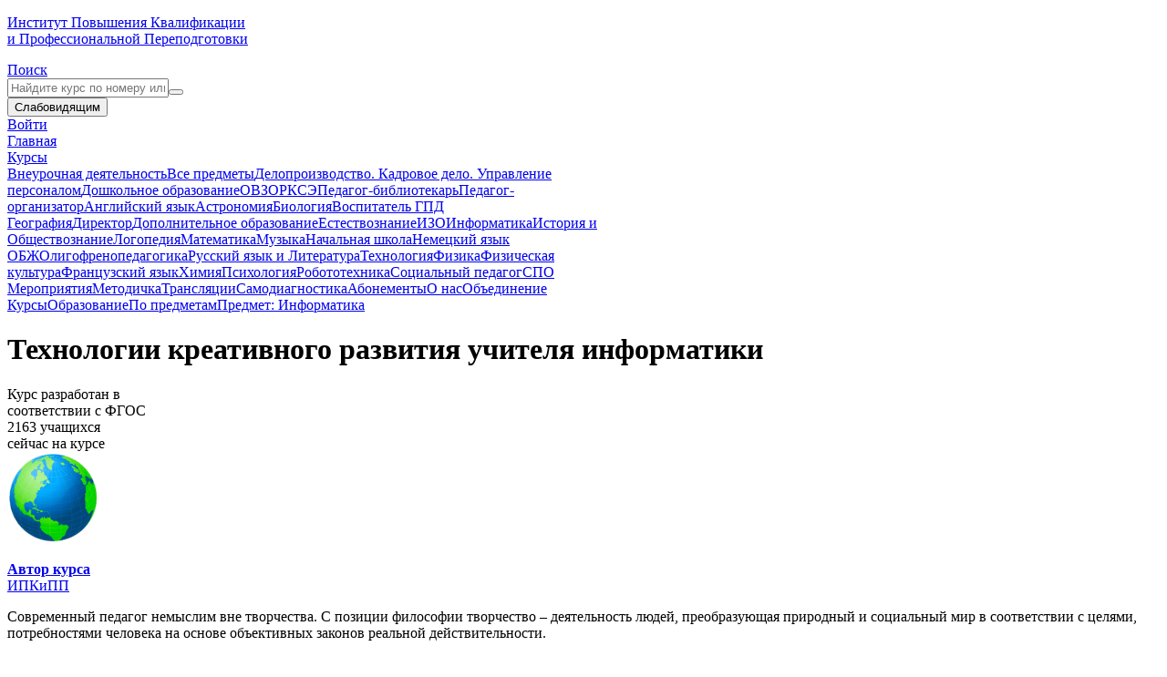

--- FILE ---
content_type: text/html; charset=utf-8
request_url: https://www.institute-of-education.com/courses/5443
body_size: 22278
content:
<!DOCTYPE html><html class="html no-js" data-turbo="true" lang="ru"><head><meta charset="utf-8" /><meta content="F9UTaF6_sPK3UpjHM0kaOLcBUbdeYedOLuYCLlEeSVk" name="google-site-verification" /><meta content="6d02345097995581" name="yandex-verification" /><meta content="5ac987b54c6c786b" name="yandex-verification" /><meta content="width=device-width, initial-scale=1, viewport-fit=cover" name="viewport" /><meta content="https://www.institute-of-education.com" name="appHost" /><meta content="https://www.institute-of-education.com" name="appRoot" /><meta content="guest" name="userID" /><meta content="/courses/5443?locale=undefinedLocale" name="specialLocalizedURL" /><meta content="same-origin" name="view-transition" /><meta content="Современный педагог немыслим вне творчества. С позиции философии творчество – деятельность людей, преобразующая природный и социальный мир в соотве..." name="description"></meta><meta content="Современный педагог немыслим вне творчества. С позиции философии творчество – деятельность людей, преобразующая природный и социальный мир в соотве..." property="og:description"></meta><meta content="Институт повышения квалификации и профессиональной переподготовки" property="og:site_name"></meta><meta content="«Технологии креативного развития учителя информатики»" property="og:title"></meta><meta content="https://www.institute-of-education.com/courses/5443" property="og:url"></meta><meta content="https://www.institute-of-education.com/images/logo-blue.png" property="og:image"></meta><title>«Технологии креативного развития учителя информатики»</title><meta name="csrf-param" content="authenticity_token" />
<meta name="csrf-token" content="2c1Xs1NlC5l7KYOFKueAaeimzsdwR1Dvy0mjR3-6dNcRNzgKlYfpBKX0BIhjiRsFyI6pyLYMZ7StDU4yNswcjQ" /><meta name="csp-nonce" content="HwMqjrebvvEo9wGUQ0aZng==" /><link rel="stylesheet" href="https://www.institute-of-education.com/assets/web/application-804a00f0f610d8b9e54069bc62bc110a5bdc4a685c237e2c7487e3b3b4c234b6.css" media="all" /><script src="https://www.institute-of-education.com/assets/web/application-2eaa8d3649fa6312d2f0a3be2ed6b7465fb64d5507b7b9a8c2da6437bccbb39d.js"></script><script src="https://www.institute-of-education.com/vite/assets/application-mNzUmMTp.js" crossorigin="anonymous" type="module"></script><link rel="stylesheet" href="https://www.institute-of-education.com/vite/assets/application-BNG2bD35.css" media="all" /><script data-website-id="d0c98b1c-1922-4d58-a1b8-f72e55d8ccfa" defer="" src="https://cloud.umami.is/script.js"></script><script data-domain="institute-of-education.com" defer="" src="https://plausible.io/js/script.file-downloads.hash.outbound-links.js"></script><link rel="apple-touch-icon" sizes="120x120" href="/apple-touch-icon.png?v=qABXvpBydp">
<link rel="icon" type="image/png" sizes="32x32" href="/favicon-32x32.png?v=qABXvpBydp">
<link rel="icon" type="image/png" sizes="16x16" href="/favicon-16x16.png?v=qABXvpBydp">
<link rel="manifest" href="/site.webmanifest?v=qABXvpBydp">
<link rel="shortcut icon" href="/favicon.ico?v=qABXvpBydp">
<meta name="msapplication-TileColor" content="#ffffff">
<meta name="theme-color" content="#ffffff">
</head><body class="body soda-layout body_desktop"><div class="soda-main" id="top"><div class="soda-main__content"><div class="soda-header p-4 py-2 dn_print md:py-4"><div class="flex justify-between items-center -m-2"><div class="m-2 order-1"><a class="globe-textual-logo" href="/"><div class="globe-logo globe-logo_78px hidden sm:block"><div class="globe-logo__earth"></div></div><div class="globe-textual-logo__label"><p>Институт Повышения Квалификации
<br />и Профессиональной Переподготовки
</p></div></a></div><div class="m-2 order-3 soda-header__aside row items-center flex-nowrap"><div class="dropdown"><a class="button ios-button text-gray-700 with-tooltip" data-template="search_menu" data-tippy-interactive="true" data-tippy-theme="light" data-tippy-maxWidth="720" href="javascript:;"><div class="ios-button__icon"><i class="fa fa-search"></i></div><div class="ios-button__label">Поиск</div></a><div class="hidden p-2" id="search_menu" style="width: 370px;"><form id="form_universal" action="/search" accept-charset="UTF-8" method="get"><input type="hidden" name="id" id="id" value="5443" autocomplete="off" /><div class="one-field-form form w-full"><input type="text" name="q" id="q" value="" class="input h-36px" placeholder="Найдите курс по номеру или названию" autocomplete="off" /><button name="button" type="submit" class="button button_36px"><i class="fa fa-search"></i></button></div></form></div></div><button class="button ios-button bvi-open" title="Версия сайта для слабовидящих"><div class="ios-button__icon"><i class="fa fa-eye"></i></div><div class="ios-button__label">Слабовидящим</div></button><a class="button ios-button" href="/users/sign_in"><div class="ios-button__icon"><i class="fa fa-sign-in"></i></div><div class="ios-button__label">Войти</div></a></div><div class="m-2 order-4 w-full xl:order-2 xl:w-auto xl:flex-1" style="min-width: 350px;"><div class="nav-list"><a class="nav-item" href="/">Главная</a><div class="dropdown"><a class="nav-item with-tooltip" data-template="main_menu" data-tippy-interactive="true" data-tippy-theme="light" data-tippy-maxWidth="720" href="/course_categories">Курсы<b class="caret"></b></a><div class="hidden" id="main_menu" style="width: 720px;"><div class="p-2"><div class="flex flex-wrap -my-2 -mx-2"><div class="flex flex-wrap flex-auto my-2"><div class="my-0 mx-2 flex-1" style="min-width: 160px;"><a class="link block fz-0" href="/course_categories/22">Внеурочная деятельность</a><a class="link block fz-0" href="/course_categories/vse-predmeti">Все предметы</a><a class="link block fz-0" href="/course_categories/108">Делопроизводство. Кадровое дело. Управление персоналом</a><a class="link block fz-0" href="/course_categories/52">Дошкольное образование</a><a class="link block fz-0" href="/course_categories/6">ОВЗ</a><a class="link block fz-0" href="/course_categories/48">ОРКСЭ</a><a class="link block fz-0" href="/course_categories/50">Педагог-библиотекарь</a><a class="link block fz-0" href="/course_categories/51">Педагог-организатор</a><a class="link block fz-0" href="/course_categories/35">Английский язык</a><a class="link block fz-0" href="/course_categories/23">Астрономия</a><a class="link block fz-0" href="/course_categories/33">Биология</a><a class="link block fz-0" href="/course_categories/40">Воспитатель ГПД</a></div><div class="my-0 mx-2 flex-1" style="min-width: 160px;"><a class="link block fz-0" href="/course_categories/30">География</a><a class="link block fz-0" href="/course_categories/25">Директор</a><a class="link block fz-0" href="/course_categories/21">Дополнительное образование</a><a class="link block fz-0" href="/course_categories/37">Естествознание</a><a class="link block fz-0" href="/course_categories/27">ИЗО</a><a class="link block fz-0" href="/course_categories/31">Информатика</a><a class="link block fz-0" href="/course_categories/38">История и Обществознание</a><a class="link block fz-0" href="/course_categories/24">Логопедия</a><a class="link block fz-0" href="/course_categories/11">Математика</a><a class="link block fz-0" href="/course_categories/29">Музыка</a><a class="link block fz-0" href="/course_categories/14">Начальная школа</a><a class="link block fz-0" href="/course_categories/43">Немецкий язык</a></div><div class="my-0 mx-2 flex-1" style="min-width: 160px;"><a class="link block fz-0" href="/course_categories/16">ОБЖ</a><a class="link block fz-0" href="/course_categories/28">Олигофренопедагогика</a><a class="link block fz-0" href="/course_categories/34">Русский язык и Литература</a><a class="link block fz-0" href="/course_categories/13">Технология</a><a class="link block fz-0" href="/course_categories/15">Физика</a><a class="link block fz-0" href="/course_categories/32">Физическая культура</a><a class="link block fz-0" href="/course_categories/19">Французский язык</a><a class="link block fz-0" href="/course_categories/26">Химия</a><a class="link block fz-0" href="/course_categories/57">Психология</a><a class="link block fz-0" href="/course_categories/193">Робототехника</a><a class="link block fz-0" href="/course_categories/53">Социальный педагог</a><a class="link block fz-0" href="/course_categories/56">СПО</a></div></div></div></div></div></div><a class="nav-item" href="/events">Мероприятия</a><a class="nav-item" href="/methodlib">Методичка</a><a class="nav-item" href="/broadcasts">Трансляции</a><a class="nav-item" href="/test">Самодиагностика</a><a class="nav-item" href="/season_tickets">Абонементы</a><a class="nav-item" href="/contacts?group=documents">О нас</a><a class="nav-item hover-button hover-button_yellow" href="/club">Объединение</a></div></div></div></div><div class="breadcrumb-list"><a class="breadcrumb-item" href="/course_categories">Курсы</a><a class="breadcrumb-item" href="/course_categories/education">Образование</a><a class="breadcrumb-item" href="/course_categories/po-predmetam">По предметам</a><a class="breadcrumb-item" href="/course_categories/31">Предмет: Информатика</a></div><div class="promo-section py-6 md:py-12"><div class="frame"><div class="container"><div class="flex flex-wrap justify-between relative -m-4"><div class="promo-section__body m-4 flex-1" style="min-width: 300px;"><div class="text-sm text-gray-300 uppercase mb-1"></div><h1 class="text-lg font-semibold m-0 md:text-2xl">Технологии креативного развития учителя информатики</h1><div class="default-flex flex"><div class="flex__item"><div class="fgos-h-group"><div class="fgos-h-group__image fgos-h-group__image_bg"><div class="fgos-logo"></div></div><div class="fgos-h-group__title">Курс разработан в<br />соответствии с ФГОС</div></div></div><div class="flex__item ta_c" style="max-width: 200px;"><div class="fz-1 font-medium">2163 учащихся</div><div class="fz-m1">сейчас на курсе</div></div><div class="flex__item" style="max-width: 250px;"><a class="author-link" href="/authors/2824"><div class="media"><div class="media-left"><img class="author-link__image media-object" src="https://www.institute-of-education.com/system/profiles/avatars/medium/60af3ea94c3df956e7d7801b89fe9bb23f230d19.png?1626297283" /></div><div class="media-body media-middle"><p><strong class="author-link__label">Автор курса</strong><br /><span class="author-link__name">ИПКиПП </span></p></div></div></a></div></div></div><div class="promo-section__aside m-4 flex-1" style="min-width: 300px; max-width: 300px;"><div class="a-cerd-list a-cerd-list_solid"><div class="social-cerd cerd cerd_grey pad_9 text-white" style="max-width: 300px;"></div></div></div></div></div></div></div><div class="default-section"><div class="frame"><div class="container"><div class="course-media media media_sticky flex-wrap"><div class="flex-1 media__body" style="min-width: 300px;"><div style="margin-bottom: 24px;"><div class="html-section"><p>Современный педагог немыслим вне творчества. С позиции философии творчество &ndash; деятельность людей, преобразующая природный и социальный мир в соответствии с целями, потребностями человека на основе объективных законов реальной действительности.</p>

<p>В психолого-педагогической науке различают как психологию, так и педагогику творчества.</p>

<p>Под психологией творчества понимается область знаний, изучающая созидание человеком нового, оригинального, полезного в различных сферах деятельности.</p>

<p>Педагогика творчества &ndash; наука о педагогической системе двух взаимосвязанных видов человеческой деятельности: педагогики воспитания и самовоспитания личности в различных видах деятельности и общения.</p>

<p>Цель педагогики творчества &ndash; формирование творческой личности, для которой характерна устойчивая, высокого уровня направленность на творчество, творческий стиль в одном или нескольких видах деятельности.</p>

<p>В работах теоретиков и практиков педагогики творчество рассматривается и как процесс, и как результат деятельности педагога и его воспитанников. Педагогическое творчество имеет ту особенность, что содержанием его является творение человека, который всегда неповторим, уникален.</p>
</div></div><div class="html-section"><p>Программа дополнительного профессионального образования (повышения квалификации) «Технологии креативного развития учителя информатики» разработана в соответствии с требованиями, установленными к дополнительным профессиональным программам (приказ Министерства образования и науки Российской Федерации от 1 июля 2013 г. N 499 "Об утверждении Порядка организации и осуществления образовательной деятельности по дополнительным профессиональным программам" и методическими рекомендациями по разработке дополнительных профессиональных программ на основе профессиональных стандартов от 01 сентября 2023 г.).</p></div><div class="images-flex flex mb_24"><a class="flex__item" target="_blank" data-gallery="document-samples" href="/static-assets/pdf-docs/document-kpk-backside.jpg"><img class="block" src="https://www.institute-of-education.com/static-assets/pdf-docs/document-kpk-backside-thumb.jpg" /></a><a class="flex__item" target="_blank" data-gallery="document-samples" href="/static-assets/pdf-docs/document-kpk-frontside-sample.jpg"><img class="block" src="https://www.institute-of-education.com/static-assets/pdf-docs/document-kpk-frontside-thumb.jpg" /></a></div><div class="mb-6 cerd bg-green-50"><div class="flex flex-nowrap items-center relative z-10"><div class="m-2 -my-3 max-w-[150px]"><img class="block w-full rounded-sm border border-solid border-gray-300" src="https://www.institute-of-education.com/static-assets/pdf-docs/custom_course_museum_thumb.jpg?v=2" /></div><div class="m-2 lg:mb-24"><div class="font-semibold mb-3">В рамках данного курса вы можете пройти стажировки в ведущих музеях России, и получить официальные документы о прохождении стажировок</div><div class="flex flex-wrap -m-1"><div class="m-1"><a data-scroll="true" class="button h-30px button_green" href="#internship">Смотреть стажировки</a></div><div class="m-1"><a data-scroll="true" class="button h-30px button_green" href="#internship">Получить документы</a></div></div></div></div><div class="py-3 overflow-hidden relative hidden lg:block lg:-mt-24"><div class="animated-line_museums"></div></div></div><div class="flex flex-nowrap mb-6"><div class="mr-3"><img class="w-16 md:w-32" src="https://www.institute-of-education.com/assets/image-moneyback-3d8dd87989c923f73577dd5b384f525e947f27cde1a44c2dbb8e93d563361aa5.png" /></div><div><div class="font-medium mb_6">Наш институт гарантирует полный возврат средств, если у Вас не приняли документы о прохождении повышения квалификации или профессиональной переподготовки.</div><div>Институт повышения квалификации и профессиональной переподготовки (ИПКиПП), ведущая в России некоммерческая образовательная организация дополнительного профессионального образования.</div></div></div><div class="flex flex-nowrap mb-6"><div class="mr-3"><img class="w-16 md:w-32" src="https://www.institute-of-education.com/assets/image-guarantee-93824bc2aef5612abffa80521fbe4588d7aa60918dad859d96acdae1ca3a42a7.png" /></div><div><div class="font-medium mb_6">100% документы, установленные государством образца.</div><div>Получаемые Вами документы о прохождении обучения в нашем институте выполнены на официальных бланках, каждый документ об образовании имеет государственный номер, документы изготовлены на ГОСзнаке и имеют несколько степеней защиты. Проходите обучение только в официальных образовательных организациях</div></div></div><div class="new-course-cerd cerd bg-image_pen c-bg pad_9 jc_fs"><div class="new-course-cerd__body"><div class="new-course-cerd__title">Вступите в Федеральное учебно-методическое объединение учителей информатики</div><div class="new-course-cerd__text" style="text-shadow: 0 0 2px #000;"><div class="mb_6 font-medium">И проходите обучение на данном курсе <span class="c-yellow">бесплатно</span></div><div class="mb_6">Также Вы получите:</div><ul class="mb_6" style="padding-left: 14px;"><li>Бесплатное повышение квалификации,</li><li>Стажировки за рубежом,</li><li>Выписку сертификатов,</li><li>Специальные цены и условия для участия в<br>XVI Международном Педагогическом Форуме,</li><li>Консультации и многое, многое другое…</li></ul><div>Федеральное учебно-методическое объединение учителей — это лучшая поддержка в работе учителя.</div></div><div class="new-course-cerd__links">Подробнее об объединении <a class="hover-button hover-button_yellow button button_36px ml_10" href="/become/club_member">ЗДЕСЬ</a></div></div></div><div class="modules-list"></div><div class="text-lg text-red-700 font-semibold">Занятия будут доступны с 30 ноября 2022</div><h2 id="internship">Государственные и муниципальные учреждения-партнеры ИПКиПП (в курсе доступны стажировки)</h2><div class="modules-list"><div class="modules-item relative no-underline"><div class="modules-item__number w-12 md:w-16"><span class="text-gray-700">1</span></div><div class="modules-item__body"><a data-micromodal-trigger="modal_micro_course_museum_promo" class="link block font-semibold mb-2" href="javascript:;">«Примеры патриотизма в истории Тихоокеанского флота»</a><div class="modules-item__text">При поддержке музея ««Военно-исторический музей Тихоокеанского флота» МО РФ»</div></div><div class="modules-item__number mr-3 w-36 hidden relative lg:block"><img class="w-full h-full max-w-36 max-h-36 object-contain block" src="https://www.institute-of-education.com/static/thumbs-museums/logo-vim-tof.png" /></div></div><div class="modules-item relative no-underline"><div class="modules-item__number w-12 md:w-16"><span class="text-gray-700">2</span></div><div class="modules-item__body"><a data-micromodal-trigger="modal_micro_course_museum_promo" class="link block font-semibold mb-2" href="javascript:;">«Три новеллы о любви к Родине»</a><div class="modules-item__text">При поддержке музея «СПб ГБУ &quot;Музей истории Кронштадта&quot;»</div></div><div class="modules-item__number mr-3 w-36 hidden relative lg:block"><img class="w-full h-full max-w-36 max-h-36 object-contain block" src="https://www.institute-of-education.com/static/thumbs-museums/logo-kronshtadt.jpg" /></div></div><div class="modules-item relative no-underline"><div class="modules-item__number w-12 md:w-16"><span class="text-gray-700">3</span></div><div class="modules-item__body"><a data-micromodal-trigger="modal_micro_course_museum_promo" class="link block font-semibold mb-2" href="javascript:;">Лекция «Нонконформизм вчера, сегодня, завтра»</a><a data-micromodal-trigger="modal_micro_course_museum_promo" class="link block font-semibold mb-2" href="javascript:;">К 100-летию революции в России Лекция «Моряки штурмуют Зимний»</a><a data-micromodal-trigger="modal_micro_course_museum_promo" class="link block font-semibold mb-2" href="javascript:;">«Кисет из блокадного Ленинграда»</a><div class="modules-item__text">При поддержке музея «Федеральное государственное бюджетное учреждение культуры &quot;Государственный музей политической истории России&quot;»</div></div><div class="modules-item__number mr-3 w-36 hidden relative lg:block"><img class="w-full h-full max-w-36 max-h-36 object-contain block" src="https://www.institute-of-education.com/static/thumbs-museums/logo-polytical.png" /></div></div><div class="modules-item relative no-underline"><div class="modules-item__number w-12 md:w-16"><span class="text-gray-700">4</span></div><div class="modules-item__body"><a data-micromodal-trigger="modal_micro_course_museum_promo" class="link block font-semibold mb-2" href="javascript:;">«Личность в истории. В.С. Черномырдин»</a><div class="modules-item__text">При поддержке музея «Музей Виктора Степановича Черномырдина»</div></div><div class="modules-item__number mr-3 w-36 hidden relative lg:block"><img class="w-full h-full max-w-36 max-h-36 object-contain block" src="https://www.institute-of-education.com/static/thumbs-museums/logo-chernomirdin.png" /></div></div><div class="modules-item relative no-underline"><div class="modules-item__number w-12 md:w-16"><span class="text-gray-700">5</span></div><div class="modules-item__body"><a data-micromodal-trigger="modal_micro_course_museum_promo" class="link block font-semibold mb-2" href="javascript:;">Патриоты Древней Руси в «Слове о полку Игореве»</a><div class="modules-item__text">При поддержке музея «Литературный музей - филиал Областного бюджетного учреждения культуры «Курский областной краеведческий музей»»</div></div><div class="modules-item__number mr-3 w-36 hidden relative lg:block"><img class="w-full h-full max-w-36 max-h-36 object-contain block" src="https://www.institute-of-education.com/static/thumbs-museums/logo-klm.png" /></div></div><div class="modules-item relative no-underline"><div class="modules-item__number w-12 md:w-16"><span class="text-gray-700">6</span></div><div class="modules-item__body"><a data-micromodal-trigger="modal_micro_course_museum_promo" class="link block font-semibold mb-2" href="javascript:;">Онлайн-экскурсия по выставке «Высота»</a><a data-micromodal-trigger="modal_micro_course_museum_promo" class="link block font-semibold mb-2" href="javascript:;">Аудиолекция о 189-ой дивизии Ленинградского фронта и поисковых работах</a><div class="modules-item__text">При поддержке музея «Санкт-Петербургское государственное бюджетное учреждение «Историко-литературный музей города Пушкина»»</div></div><div class="modules-item__number mr-3 w-36 hidden relative lg:block"><img class="w-full h-full max-w-36 max-h-36 object-contain block" src="https://www.institute-of-education.com/static/thumbs-museums/logo-goroda-pushkina.png" /></div></div><div class="modules-item relative no-underline"><div class="modules-item__number w-12 md:w-16"><span class="text-gray-700">7</span></div><div class="modules-item__body"><a data-micromodal-trigger="modal_micro_course_museum_promo" class="link block font-semibold mb-2" href="javascript:;">«История ВС РФ во время Второй мировой войны (Великой Отечественной)»</a><div class="modules-item__text">При поддержке музея «Муниципальное бюджетное учреждение культуры Ангарского городского округа «Городской музей»»</div></div><div class="modules-item__number mr-3 w-36 hidden relative lg:block"><img class="w-full h-full max-w-36 max-h-36 object-contain block" src="https://www.institute-of-education.com/static/thumbs-museums/logo-clock.jpg" /></div></div><div class="modules-item relative no-underline"><div class="modules-item__number w-12 md:w-16"><span class="text-gray-700">8</span></div><div class="modules-item__body"><a data-micromodal-trigger="modal_micro_course_museum_promo" class="link block font-semibold mb-2" href="javascript:;">Космонавты патриоты России земли Чувашской</a><a data-micromodal-trigger="modal_micro_course_museum_promo" class="link block font-semibold mb-2" href="javascript:;">Экскурсия по Мемориальному комплексу летчика-космонавта СССР А.Г. Николаева</a><div class="modules-item__text">При поддержке музея «Бюджетное учреждение Чувашской Республики &quot;Мемориальный комплекс летчика-космонавта СССР А.Г. Николаева&quot; Министерства культуры, по делам национальностей и архивного дела Чувашской Республики»</div></div><div class="modules-item__number mr-3 w-36 hidden relative lg:block"><img class="w-full h-full max-w-36 max-h-36 object-contain block" src="https://www.institute-of-education.com/static/thumbs-museums/logo-nikolaeva.png" /></div></div><div class="modules-item relative no-underline"><div class="modules-item__number w-12 md:w-16"><span class="text-gray-700">9</span></div><div class="modules-item__body"><a data-micromodal-trigger="modal_micro_course_museum_promo" class="link block font-semibold mb-2" href="javascript:;">Тематическое занятие для детей старшей группы «Юные защитники родины»</a><div class="modules-item__text">При поддержке музея «Военно-исторический музей «Юные защитники Родины»»</div></div><div class="modules-item__number mr-3 w-36 hidden relative lg:block"><img class="w-full h-full max-w-36 max-h-36 object-contain block" src="https://www.institute-of-education.com/static/thumbs-museums/logo-young-zarod.png" /></div></div><div class="modules-item relative no-underline"><div class="modules-item__number w-12 md:w-16"><span class="text-gray-700">10</span></div><div class="modules-item__body"><a data-micromodal-trigger="modal_micro_course_museum_promo" class="link block font-semibold mb-2" href="javascript:;">История литературы и литературного языка</a><a data-micromodal-trigger="modal_micro_course_museum_promo" class="link block font-semibold mb-2" href="javascript:;">Александр Невский «Злогорькие годы»</a><a data-micromodal-trigger="modal_micro_course_museum_promo" class="link block font-semibold mb-2" href="javascript:;">Конспект занятия познавательного развития с использованием русской народной деревянной игрушки</a><a data-micromodal-trigger="modal_micro_course_museum_promo" class="link block font-semibold mb-2" href="javascript:;">Патриотизм русских писателей эмигрантов</a><div class="modules-item__text">При поддержке музея «МУК &quot;Музей-заповедник &quot;Подолье&quot;»</div></div><div class="modules-item__number mr-3 w-36 hidden relative lg:block"><img class="w-full h-full max-w-36 max-h-36 object-contain block" src="https://www.institute-of-education.com/static/thumbs-museums/logo-podolie.png" /></div></div><div class="modules-item relative no-underline"><div class="modules-item__number w-12 md:w-16"><span class="text-gray-700">11</span></div><div class="modules-item__body"><a data-micromodal-trigger="modal_micro_course_museum_promo" class="link block font-semibold mb-2" href="javascript:;">Видео-экскурсия по мемориальной выставке «Чтобы помнили...»</a><div class="modules-item__text">При поддержке музея «СПб ГБУК ГМП «Исаакиевский собор»»</div></div><div class="modules-item__number mr-3 w-36 hidden relative lg:block"><img class="w-full h-full max-w-36 max-h-36 object-contain block" src="https://www.institute-of-education.com/static/thumbs-museums/logo-issak.png" /></div></div><div class="modules-item relative no-underline"><div class="modules-item__number w-12 md:w-16"><span class="text-gray-700">12</span></div><div class="modules-item__body"><a data-micromodal-trigger="modal_micro_course_museum_promo" class="link block font-semibold mb-2" href="javascript:;">«Навеки останусь верен России...»</a><div class="modules-item__text">При поддержке музея «Бюджетное учреждение культуры Удмуртской Республики &quot;Государственный  мемориально-архитектурный комплекс «Музей-усадьба П.И. Чайковского»&quot;»</div></div><div class="modules-item__number mr-3 w-36 hidden relative lg:block"><img class="w-full h-full max-w-36 max-h-36 object-contain block" src="https://www.institute-of-education.com/static/thumbs-museums/logo-chaikovsky.png" /></div></div><div class="modules-item relative no-underline"><div class="modules-item__number w-12 md:w-16"><span class="text-gray-700">13</span></div><div class="modules-item__body"><a data-micromodal-trigger="modal_micro_course_museum_promo" class="link block font-semibold mb-2" href="javascript:;">Тематическое занятие «Танкоград»</a><a data-micromodal-trigger="modal_micro_course_museum_promo" class="link block font-semibold mb-2" href="javascript:;">Танкисты-добровольцы Южного Урала</a><div class="modules-item__text">При поддержке музея «Обласное государственное бюджетное учреждение культуры &quot;Государственный исторический музей Южного Урала&quot;»</div></div><div class="modules-item__number mr-3 w-36 hidden relative lg:block"><img class="w-full h-full max-w-36 max-h-36 object-contain block" src="https://www.institute-of-education.com/static/thumbs-museums/logo-gim.png" /></div></div><div class="modules-item relative no-underline"><div class="modules-item__number w-12 md:w-16"><span class="text-gray-700">14</span></div><div class="modules-item__body"><a data-micromodal-trigger="modal_micro_course_museum_promo" class="link block font-semibold mb-2" href="javascript:;">Великая Отечественная Война. Герои. Слава</a><div class="modules-item__text">При поддержке музея «Ирбитский музей народного быта»</div></div><div class="modules-item__number mr-3 w-36 hidden relative lg:block"><img class="w-full h-full max-w-36 max-h-36 object-contain block" src="https://www.institute-of-education.com/static/thumbs-museums/logo-irbit.jpg" /></div></div><div class="modules-item relative no-underline"><div class="modules-item__number w-12 md:w-16"><span class="text-gray-700">15</span></div><div class="modules-item__body"><a data-micromodal-trigger="modal_micro_course_museum_promo" class="link block font-semibold mb-2" href="javascript:;">«Поэзия акварели Виталия Валькова». Мастер-класс</a><a data-micromodal-trigger="modal_micro_course_museum_promo" class="link block font-semibold mb-2" href="javascript:;">От эскиза к картине</a><a data-micromodal-trigger="modal_micro_course_museum_promo" class="link block font-semibold mb-2" href="javascript:;">Кто же он колхозник</a><a data-micromodal-trigger="modal_micro_course_museum_promo" class="link block font-semibold mb-2" href="javascript:;">Тур по Тесинскому художественному музею</a><div class="modules-item__text">При поддержке музея «Муниципальное бюджетное учреждение культуры &quot;Тесинский художественный музей&quot;»</div></div><div class="modules-item__number mr-3 w-36 hidden relative lg:block"><img class="w-full h-full max-w-36 max-h-36 object-contain block" src="https://www.institute-of-education.com/static/thumbs-museums/logo-tesinsky.jpg" /></div></div><div class="modules-item relative no-underline"><div class="modules-item__number w-12 md:w-16"><span class="text-gray-700">16</span></div><div class="modules-item__body"><a data-micromodal-trigger="modal_micro_course_museum_promo" class="link block font-semibold mb-2" href="javascript:;">Крым на литературной карте мира</a><a data-micromodal-trigger="modal_micro_course_museum_promo" class="link block font-semibold mb-2" href="javascript:;">Жизнь и творчество Александра Грина</a><div class="modules-item__text">При поддержке музея «Муниципальное бюджетное учреждение культуры &quot;Феодосский литературно-мемориальный музей А.С.Грина муниципального образования городской округ Феодосия республика Крым&quot;»</div></div><div class="modules-item__number mr-3 w-36 hidden relative lg:block"><img class="w-full h-full max-w-36 max-h-36 object-contain block" src="https://www.institute-of-education.com/static/thumbs-museums/logo-feodosia.jpg" /></div></div><div class="modules-item relative no-underline"><div class="modules-item__number w-12 md:w-16"><span class="text-gray-700">17</span></div><div class="modules-item__body"><a data-micromodal-trigger="modal_micro_course_museum_promo" class="link block font-semibold mb-2" href="javascript:;">Презентация диафильма «Самолет не вернулся» (1965)</a><div class="modules-item__text">При поддержке музея «Государственное бюджетное учреждение культуры Республики Крым  &quot;Алуштинский литературно-мемориальный музей С.Н. Сергеева-Ценского&quot;»</div></div><div class="modules-item__number mr-3 w-36 hidden relative lg:block"><img class="w-full h-full max-w-36 max-h-36 object-contain block" src="https://www.institute-of-education.com/static/thumbs-museums/logo-alushta.jpg" /></div></div><div class="modules-item relative no-underline"><div class="modules-item__number w-12 md:w-16"><span class="text-gray-700">18</span></div><div class="modules-item__body"><a data-micromodal-trigger="modal_micro_course_museum_promo" class="link block font-semibold mb-2" href="javascript:;">Проект «Вернусь живым» (фронтовая биография Белгородских писателей)</a><div class="modules-item__text">При поддержке музея «Государственное бюджетное учреждение культуры &quot;Белгородский государственный литературный музей&quot;»</div></div><div class="modules-item__number mr-3 w-36 hidden relative lg:block"><img class="w-full h-full max-w-36 max-h-36 object-contain block" src="https://www.institute-of-education.com/static/thumbs-museums/logo-belgorodsky.png" /></div></div><div class="modules-item relative no-underline"><div class="modules-item__number w-12 md:w-16"><span class="text-gray-700">19</span></div><div class="modules-item__body"><a data-micromodal-trigger="modal_micro_course_museum_promo" class="link block font-semibold mb-2" href="javascript:;">Фрагмент экскурсии «Фронту. Родине. Победе. Герой советского союза М. С. Шумилов»</a><a data-micromodal-trigger="modal_micro_course_museum_promo" class="link block font-semibold mb-2" href="javascript:;">«Поисковые отряды Шадринска»</a><div class="modules-item__text">При поддержке музея «Муниципальное бюджетное учреждение       
Шадринский краеведческий музей      
 имени В.П.Бирюкова»</div></div><div class="modules-item__number mr-3 w-36 hidden relative lg:block"><img class="w-full h-full max-w-36 max-h-36 object-contain block" src="https://www.institute-of-education.com/static/thumbs-museums/logo-birukova.png" /></div></div><div class="modules-item relative no-underline"><div class="modules-item__number w-12 md:w-16"><span class="text-gray-700">20</span></div><div class="modules-item__body"><a data-micromodal-trigger="modal_micro_course_museum_promo" class="link block font-semibold mb-2" href="javascript:;">«Поезд милосердия (тема &quot;Медики-герои&quot;)»</a><div class="modules-item__text">При поддержке музея «МАУК &quot;Череповецкое музейное объединение&quot;»</div></div><div class="modules-item__number mr-3 w-36 hidden relative lg:block"><img class="w-full h-full max-w-36 max-h-36 object-contain block" src="https://www.institute-of-education.com/static/thumbs-museums/logo-chermo.jpg" /></div></div><div class="modules-item relative no-underline"><div class="modules-item__number w-12 md:w-16"><span class="text-gray-700">21</span></div><div class="modules-item__body"><a data-micromodal-trigger="modal_micro_course_museum_promo" class="link block font-semibold mb-2" href="javascript:;">«Патриотизм на войне»</a><a data-micromodal-trigger="modal_micro_course_museum_promo" class="link block font-semibold mb-2" href="javascript:;">Проект «Внуки Победителей»</a><div class="modules-item__text">При поддержке музея «Муниципальное бюджетное учреждение «Чернушинский краеведческий музей имени Вячеслава Григорьевича Хлопина»»</div></div><div class="modules-item__number mr-3 w-36 hidden relative lg:block"><img class="w-full h-full max-w-36 max-h-36 object-contain block" src="https://www.institute-of-education.com/static/thumbs-museums/logo-chernushinsky.jpg" /></div></div><div class="modules-item relative no-underline"><div class="modules-item__number w-12 md:w-16"><span class="text-gray-700">22</span></div><div class="modules-item__body"><a data-micromodal-trigger="modal_micro_course_museum_promo" class="link block font-semibold mb-2" href="javascript:;">«С именем В.П. Чкалова в бой»</a><div class="modules-item__text">При поддержке музея «Муниципальное бюджетное учреждение культуры &quot;Мемориальный музей В.П.Чкалова&quot;»</div></div><div class="modules-item__number mr-3 w-36 hidden relative lg:block"><img class="w-full h-full max-w-36 max-h-36 object-contain block" src="https://www.institute-of-education.com/static/thumbs-museums/logo-chkalova.jpg" /></div></div><div class="modules-item relative no-underline"><div class="modules-item__number w-12 md:w-16"><span class="text-gray-700">23</span></div><div class="modules-item__body"><a data-micromodal-trigger="modal_micro_course_museum_promo" class="link block font-semibold mb-2" href="javascript:;">«Подвиг защитниц Воронежа в 1942-1943 гг»</a><div class="modules-item__text">При поддержке музея «МБУК ЦВПВ «Музей-диорама» г. Воронеж»</div></div><div class="modules-item__number mr-3 w-36 hidden relative lg:block"><img class="w-full h-full max-w-36 max-h-36 object-contain block" src="https://www.institute-of-education.com/static/thumbs-museums/logo-diorama.jpg" /></div></div><div class="modules-item relative no-underline"><div class="modules-item__number w-12 md:w-16"><span class="text-gray-700">24</span></div><div class="modules-item__body"><a data-micromodal-trigger="modal_micro_course_museum_promo" class="link block font-semibold mb-2" href="javascript:;">«Командиры-подпольщики, вошедшие в историю партизанского движения»</a><div class="modules-item__text">При поддержке музея «Областное государственное учреждение культуры &quot;Дмитриевский государственный краеведческий музей имени А.В.Вангенгейма&quot; Курской области)»</div></div><div class="modules-item__number mr-3 w-36 hidden relative lg:block"><img class="w-full h-full max-w-36 max-h-36 object-contain block" src="https://www.institute-of-education.com/static/thumbs-museums/logo-dmitrievsky.jpg" /></div></div><div class="modules-item relative no-underline"><div class="modules-item__number w-12 md:w-16"><span class="text-gray-700">25</span></div><div class="modules-item__body"><a data-micromodal-trigger="modal_micro_course_museum_promo" class="link block font-semibold mb-2" href="javascript:;">Экскурсия по экомузею Юлия и Галины Селедкиных</a><div class="modules-item__text">При поддержке музея «Экомузей Юлия и Галины Селедкиных»</div></div><div class="modules-item__number mr-3 w-36 hidden relative lg:block"><img class="w-full h-full max-w-36 max-h-36 object-contain block" src="https://www.institute-of-education.com/static/thumbs-museums/logo-ecomuseum.jpg" /></div></div><div class="modules-item relative no-underline"><div class="modules-item__number w-12 md:w-16"><span class="text-gray-700">26</span></div><div class="modules-item__body"><a data-micromodal-trigger="modal_micro_course_museum_promo" class="link block font-semibold mb-2" href="javascript:;">«Т-34-85 — танк Победы»</a><div class="modules-item__text">При поддержке музея «Темрюкский историко-археологический музей-филиал ГБУК КК «КГИАМЗ им. Е.Д. Фелицына»»</div></div><div class="modules-item__number mr-3 w-36 hidden relative lg:block"><img class="w-full h-full max-w-36 max-h-36 object-contain block" src="https://www.institute-of-education.com/static/thumbs-museums/logo-felicina.png" /></div></div><div class="modules-item relative no-underline"><div class="modules-item__number w-12 md:w-16"><span class="text-gray-700">27</span></div><div class="modules-item__body"><a data-micromodal-trigger="modal_micro_course_museum_promo" class="link block font-semibold mb-2" href="javascript:;">«Выстояли и победили»</a><div class="modules-item__text">При поддержке музея «Музей гигиены СПб ГКУЗ «Городской центр медицинской профилактики»»</div></div><div class="modules-item__number mr-3 w-36 hidden relative lg:block"><img class="w-full h-full max-w-36 max-h-36 object-contain block" src="https://www.institute-of-education.com/static/thumbs-museums/logo-gcmp.png" /></div></div><div class="modules-item relative no-underline"><div class="modules-item__number w-12 md:w-16"><span class="text-gray-700">28</span></div><div class="modules-item__body"><a data-micromodal-trigger="modal_micro_course_museum_promo" class="link block font-semibold mb-2" href="javascript:;">«Победители и покорители»</a><div class="modules-item__text">При поддержке музея «Бюджетное учреждение Ханты-Мансийского автономного округа-Югры Музей геологии, нефти и газа»</div></div><div class="modules-item__number mr-3 w-36 hidden relative lg:block"><img class="w-full h-full max-w-36 max-h-36 object-contain block" src="https://www.institute-of-education.com/static/thumbs-museums/logo-geologii.png" /></div></div><div class="modules-item relative no-underline"><div class="modules-item__number w-12 md:w-16"><span class="text-gray-700">29</span></div><div class="modules-item__body"><a data-micromodal-trigger="modal_micro_course_museum_promo" class="link block font-semibold mb-2" href="javascript:;">Выставка «Пулей и словом»</a><div class="modules-item__text">При поддержке музея «ПбГБУК Государственный литературный музей «ХХ век»»</div></div><div class="modules-item__number mr-3 w-36 hidden relative lg:block"><img class="w-full h-full max-w-36 max-h-36 object-contain block" src="https://www.institute-of-education.com/static/thumbs-museums/logo-glmxxvek.png" /></div></div><div class="modules-item relative no-underline"><div class="modules-item__number w-12 md:w-16"><span class="text-gray-700">30</span></div><div class="modules-item__body"><a data-micromodal-trigger="modal_micro_course_museum_promo" class="link block font-semibold mb-2" href="javascript:;">«Поклонимся великим тем годам...»</a><div class="modules-item__text">При поддержке музея «Муниципальное бюджетное учреждение культуры &quot;Касимовский историко-культурный музей-заповедник&quot;»</div></div><div class="modules-item__number mr-3 w-36 hidden relative lg:block"><img class="w-full h-full max-w-36 max-h-36 object-contain block" src="https://www.institute-of-education.com/static/thumbs-museums/logo-kasimov.png" /></div></div><div class="modules-item relative no-underline"><div class="modules-item__number w-12 md:w-16"><span class="text-gray-700">31</span></div><div class="modules-item__body"><a data-micromodal-trigger="modal_micro_course_museum_promo" class="link block font-semibold mb-2" href="javascript:;">«Хранители будущего»</a><div class="modules-item__text">При поддержке музея «Государственное бюджетное учреждение Республики Крым &quot;Восточно-крымский историко-культурный музей-заповедник&quot;»</div></div><div class="modules-item__number mr-3 w-36 hidden relative lg:block"><img class="w-full h-full max-w-36 max-h-36 object-contain block" src="https://www.institute-of-education.com/static/thumbs-museums/logo-kerch.png" /></div></div><div class="modules-item relative no-underline"><div class="modules-item__number w-12 md:w-16"><span class="text-gray-700">32</span></div><div class="modules-item__body"><a data-micromodal-trigger="modal_micro_course_museum_promo" class="link block font-semibold mb-2" href="javascript:;">«Помним и гордимся»</a><div class="modules-item__text">При поддержке музея «Муниципальное бюджетное учреждение &quot;Климовский историко-краеведческий музей&quot;»</div></div><div class="modules-item__number mr-3 w-36 hidden relative lg:block"><img class="w-full h-full max-w-36 max-h-36 object-contain block" src="https://www.institute-of-education.com/static/thumbs-museums/logo-klimovsky.png" /></div></div><div class="modules-item relative no-underline"><div class="modules-item__number w-12 md:w-16"><span class="text-gray-700">33</span></div><div class="modules-item__body"><a data-micromodal-trigger="modal_micro_course_museum_promo" class="link block font-semibold mb-2" href="javascript:;">«Девушка наша проходит в шинели»</a><div class="modules-item__text">При поддержке музея «Районное муниципальное казенное учреждение «Колыванский краеведческий музей»»</div></div><div class="modules-item__number mr-3 w-36 hidden relative lg:block"><img class="w-full h-full max-w-36 max-h-36 object-contain block" src="https://www.institute-of-education.com/static/thumbs-museums/logo-kolyvan.jpg" /></div></div><div class="modules-item relative no-underline"><div class="modules-item__number w-12 md:w-16"><span class="text-gray-700">34</span></div><div class="modules-item__body"><a data-micromodal-trigger="modal_micro_course_museum_promo" class="link block font-semibold mb-2" href="javascript:;">«Курганинский район – земля Героев!»</a><a data-micromodal-trigger="modal_micro_course_museum_promo" class="link block font-semibold mb-2" href="javascript:;">«Герой Ленинградского неба. Владимир Серов»</a><div class="modules-item__text">При поддержке музея «МАУК «Курганинский исторический музей»»</div></div><div class="modules-item__number mr-3 w-36 hidden relative lg:block"><img class="w-full h-full max-w-36 max-h-36 object-contain block" src="https://www.institute-of-education.com/static/thumbs-museums/logo-kurganinsk.png" /></div></div><div class="modules-item relative no-underline"><div class="modules-item__number w-12 md:w-16"><span class="text-gray-700">35</span></div><div class="modules-item__body"><a data-micromodal-trigger="modal_micro_course_museum_promo" class="link block font-semibold mb-2" href="javascript:;">«Патриотизм солдатских матерей»</a><div class="modules-item__text">При поддержке музея «Муниципальное бюджетное учреждение культуры &quot;Лениногорский краеведческий музей&quot;»</div></div><div class="modules-item__number mr-3 w-36 hidden relative lg:block"><img class="w-full h-full max-w-36 max-h-36 object-contain block" src="https://www.institute-of-education.com/static/thumbs-museums/logo-leninogorsky.jpg" /></div></div><div class="modules-item relative no-underline"><div class="modules-item__number w-12 md:w-16"><span class="text-gray-700">36</span></div><div class="modules-item__body"><a data-micromodal-trigger="modal_micro_course_museum_promo" class="link block font-semibold mb-2" href="javascript:;">«Героический тыл – продолжением фронта он был!»</a><div class="modules-item__text">При поддержке музея «Муниципальное бюджетное учреждение культуры &quot;Историко-краеведческий музей имени С.М.Лисенкова&quot; Алькеевского муниципального района Республики Татарстан)»</div></div><div class="modules-item__number mr-3 w-36 hidden relative lg:block"><img class="w-full h-full max-w-36 max-h-36 object-contain block" src="https://www.institute-of-education.com/static/thumbs-museums/logo-lisenkova.jpg" /></div></div><div class="modules-item relative no-underline"><div class="modules-item__number w-12 md:w-16"><span class="text-gray-700">37</span></div><div class="modules-item__body"><a data-micromodal-trigger="modal_micro_course_museum_promo" class="link block font-semibold mb-2" href="javascript:;">«История города Мытищи как пример мужества и патриотизма»</a><div class="modules-item__text">При поддержке музея «Мытищинский историко художественный музей»</div></div><div class="modules-item__number mr-3 w-36 hidden relative lg:block"><img class="w-full h-full max-w-36 max-h-36 object-contain block" src="https://www.institute-of-education.com/static/thumbs-museums/logo-mytyshi.png" /></div></div><div class="modules-item relative no-underline"><div class="modules-item__number w-12 md:w-16"><span class="text-gray-700">38</span></div><div class="modules-item__body"><a data-micromodal-trigger="modal_micro_course_museum_promo" class="link block font-semibold mb-2" href="javascript:;">«Симфония жизни Николая Рериха»</a><div class="modules-item__text">При поддержке музея «МБУК &quot;Региональный музей Северного Приладожья&quot;»</div></div><div class="modules-item__number mr-3 w-36 hidden relative lg:block"><img class="w-full h-full max-w-36 max-h-36 object-contain block" src="https://www.institute-of-education.com/static/thumbs-museums/logo-priladozia.png" /></div></div><div class="modules-item relative no-underline"><div class="modules-item__number w-12 md:w-16"><span class="text-gray-700">39</span></div><div class="modules-item__body"><a data-micromodal-trigger="modal_micro_course_museum_promo" class="link block font-semibold mb-2" href="javascript:;">«Патриоты Ракитянского края»</a><div class="modules-item__text">При поддержке музея «Муниципальное учреждение культуры  &quot;Ракитянский краеведческий музей&quot;»</div></div><div class="modules-item__number mr-3 w-36 hidden relative lg:block"><img class="w-full h-full max-w-36 max-h-36 object-contain block" src="https://www.institute-of-education.com/static/thumbs-museums/logo-rakitiansky.png" /></div></div><div class="modules-item relative no-underline"><div class="modules-item__number w-12 md:w-16"><span class="text-gray-700">40</span></div><div class="modules-item__body"><a data-micromodal-trigger="modal_micro_course_museum_promo" class="link block font-semibold mb-2" href="javascript:;">Мини-фильмы о войне</a><div class="modules-item__text">При поддержке музея «Муниципальное казенное учреждение культуры «Районный краеведческий музей имени В.Я. Шишкова»»</div></div><div class="modules-item__number mr-3 w-36 hidden relative lg:block"><img class="w-full h-full max-w-36 max-h-36 object-contain block" src="https://www.institute-of-education.com/static/thumbs-museums/logo-shishkova.jpg" /></div></div><div class="modules-item relative no-underline"><div class="modules-item__number w-12 md:w-16"><span class="text-gray-700">41</span></div><div class="modules-item__body"><a data-micromodal-trigger="modal_micro_course_museum_promo" class="link block font-semibold mb-2" href="javascript:;">«Занятие стендовым моделированием, как способ патриотического воспитания»</a><div class="modules-item__text">При поддержке музея «Музей им. М.В. Фрунзе, г. Шуя»</div></div><div class="modules-item__number mr-3 w-36 hidden relative lg:block"><img class="w-full h-full max-w-36 max-h-36 object-contain block" src="https://www.institute-of-education.com/static/thumbs-museums/logo-shuia.png" /></div></div><div class="modules-item relative no-underline"><div class="modules-item__number w-12 md:w-16"><span class="text-gray-700">42</span></div><div class="modules-item__body"><a data-micromodal-trigger="modal_micro_course_museum_promo" class="link block font-semibold mb-2" href="javascript:;">Виртуальные выставки, сюжеты и флешмобы музея-заповедника «Шушенское»</a><div class="modules-item__text">При поддержке музея «Краевое государственное бюджетное учреждение культуры Историко-этнографический музей-заповедник «Шушенское»»</div></div><div class="modules-item__number mr-3 w-36 hidden relative lg:block"><img class="w-full h-full max-w-36 max-h-36 object-contain block" src="https://www.institute-of-education.com/static/thumbs-museums/logo-shush.png" /></div></div><div class="modules-item relative no-underline"><div class="modules-item__number w-12 md:w-16"><span class="text-gray-700">43</span></div><div class="modules-item__body"><a data-micromodal-trigger="modal_micro_course_museum_promo" class="link block font-semibold mb-2" href="javascript:;">«Памяти воина, поэта, гражданина Алексея Карнаухова»</a><div class="modules-item__text">При поддержке музея «Муниципальное бюджетное учреждение культуры «Краеведческий музей» г. Саяногорск»</div></div><div class="modules-item__number mr-3 w-36 hidden relative lg:block"><img class="w-full h-full max-w-36 max-h-36 object-contain block" src="https://www.institute-of-education.com/static/thumbs-museums/logo-skm.png" /></div></div><div class="modules-item relative no-underline"><div class="modules-item__number w-12 md:w-16"><span class="text-gray-700">44</span></div><div class="modules-item__body"><a data-micromodal-trigger="modal_micro_course_museum_promo" class="link block font-semibold mb-2" href="javascript:;">Выставка фотографий «Праздники и лица» / Неделя памяти</a><div class="modules-item__text">При поддержке музея «Сосновоборский филиал государственное бюджетное учреждение культуры Ленинградской области &quot;Музейное агенство&quot;»</div></div><div class="modules-item__number mr-3 w-36 hidden relative lg:block"><img class="w-full h-full max-w-36 max-h-36 object-contain block" src="https://www.institute-of-education.com/static/thumbs-museums/logo-sosnovo-borsky.png" /></div></div><div class="modules-item relative no-underline"><div class="modules-item__number w-12 md:w-16"><span class="text-gray-700">45</span></div><div class="modules-item__body"><a data-micromodal-trigger="modal_micro_course_museum_promo" class="link block font-semibold mb-2" href="javascript:;">«Хасанские события 1938 года. История ещё не завершена…»</a><div class="modules-item__text">При поддержке музея «Муниципальное бюджетное учреждение “Краеведческий музей имени Н.И. Береговой городского округа Спасск-Дальний”.»</div></div><div class="modules-item__number mr-3 w-36 hidden relative lg:block"><img class="w-full h-full max-w-36 max-h-36 object-contain block" src="https://www.institute-of-education.com/static/thumbs-museums/logo-spassky.jpg" /></div></div><div class="modules-item relative no-underline"><div class="modules-item__number w-12 md:w-16"><span class="text-gray-700">46</span></div><div class="modules-item__body"><a data-micromodal-trigger="modal_micro_course_museum_promo" class="link block font-semibold mb-2" href="javascript:;">«Исторические картины»</a><div class="modules-item__text">При поддержке музея «Государственное бюджетное учреждение культуры Московской области &quot;Сергиево-Посадский государственный историко-художественный музей-заповедник&quot;»</div></div><div class="modules-item__number mr-3 w-36 hidden relative lg:block"><img class="w-full h-full max-w-36 max-h-36 object-contain block" src="https://www.institute-of-education.com/static/thumbs-museums/logo-spmz.png" /></div></div><div class="modules-item relative no-underline"><div class="modules-item__number w-12 md:w-16"><span class="text-gray-700">47</span></div><div class="modules-item__body"><a data-micromodal-trigger="modal_micro_course_museum_promo" class="link block font-semibold mb-2" href="javascript:;">«Павел Северный. Жизнь как роман»</a><a data-micromodal-trigger="modal_micro_course_museum_promo" class="link block font-semibold mb-2" href="javascript:;">«Письма с фронта»</a><div class="modules-item__text">При поддержке музея «Муниципальное бюджетное учреждение культуры Верхнеуфалейского городского округа «Историко-краеведческий музей»»</div></div><div class="modules-item__number mr-3 w-36 hidden relative lg:block"><img class="w-full h-full max-w-36 max-h-36 object-contain block" src="https://www.institute-of-education.com/static/thumbs-museums/logo-ufaley.jpg" /></div></div><div class="modules-item relative no-underline"><div class="modules-item__number w-12 md:w-16"><span class="text-gray-700">48</span></div><div class="modules-item__body"><a data-micromodal-trigger="modal_micro_course_museum_promo" class="link block font-semibold mb-2" href="javascript:;">«Салют, Победа»</a><div class="modules-item__text">При поддержке музея «Муниципальное автономное учреждение &quot;Музей истории города Улан-Удэ&quot;»</div></div><div class="modules-item__number mr-3 w-36 hidden relative lg:block"><img class="w-full h-full max-w-36 max-h-36 object-contain block" src="https://www.institute-of-education.com/static/thumbs-museums/logo-ulan.png" /></div></div><div class="modules-item relative no-underline"><div class="modules-item__number w-12 md:w-16"><span class="text-gray-700">49</span></div><div class="modules-item__body"><a data-micromodal-trigger="modal_micro_course_museum_promo" class="link block font-semibold mb-2" href="javascript:;">Видеоинтервью с ветераном Великой Отечественной войны Хейфецом Леонидом Исааковичем</a><div class="modules-item__text">При поддержке музея «Муниципальное учреждение культуры &quot;Унечский краеведческий музей&quot;»</div></div><div class="modules-item__number mr-3 w-36 hidden relative lg:block"><img class="w-full h-full max-w-36 max-h-36 object-contain block" src="https://www.institute-of-education.com/static/thumbs-museums/logo-unech.jpg" /></div></div><div class="modules-item relative no-underline"><div class="modules-item__number w-12 md:w-16"><span class="text-gray-700">50</span></div><div class="modules-item__body"><a data-micromodal-trigger="modal_micro_course_museum_promo" class="link block font-semibold mb-2" href="javascript:;">«Патриоты России на примере Российской глубинки, Псковской области»</a><div class="modules-item__text">При поддержке музея «Мемориальный дом-музей ак. И. М. Виноградова»</div></div><div class="modules-item__number mr-3 w-36 hidden relative lg:block"><img class="w-full h-full max-w-36 max-h-36 object-contain block" src="https://www.institute-of-education.com/static/thumbs-museums/logo-vluki.jpg" /></div></div><div class="modules-item relative no-underline"><div class="modules-item__number w-12 md:w-16"><span class="text-gray-700">51</span></div><div class="modules-item__body"><a data-micromodal-trigger="modal_micro_course_museum_promo" class="link block font-semibold mb-2" href="javascript:;">«Я людям отдал все сполна…»</a><div class="modules-item__text">При поддержке музея «Муниципальное Бюджетное Учреждение Культуры «Краеведческий музей г. Юрги»»</div></div><div class="modules-item__number mr-3 w-36 hidden relative lg:block"><img class="w-full h-full max-w-36 max-h-36 object-contain block" src="https://www.institute-of-education.com/static/thumbs-museums/logo-yurgi.png" /></div></div><div class="modules-item relative no-underline"><div class="modules-item__number w-12 md:w-16"><span class="text-gray-700">52</span></div><div class="modules-item__body"><a data-micromodal-trigger="modal_micro_course_museum_promo" class="link block font-semibold mb-2" href="javascript:;">«Обелиск в память о воинах»</a><div class="modules-item__text">При поддержке музея «Государственное бюджетное учреждение ивановской области &quot;Областной музей &quot;Музей города Юрьевца&quot;»</div></div><div class="modules-item__number mr-3 w-36 hidden relative lg:block"><img class="w-full h-full max-w-36 max-h-36 object-contain block" src="https://www.institute-of-education.com/static/thumbs-museums/logo-yurievets.png" /></div></div><div class="modules-item relative no-underline"><div class="modules-item__number w-12 md:w-16"><span class="text-gray-700">53</span></div><div class="modules-item__body"><a data-micromodal-trigger="modal_micro_course_museum_promo" class="link block font-semibold mb-2" href="javascript:;">«Снова к прошлому взглядом приблизимся»</a><div class="modules-item__text">При поддержке музея «Муниципальное автономное учреждение культуры «Краснобаковский исторический музей»»</div></div><div class="modules-item__number mr-3 w-36 hidden relative lg:block"><img class="w-full h-full max-w-36 max-h-36 object-contain block" src="https://www.institute-of-education.com/static/thumbs-museums/logo-krasnobaevsky.jpg" /></div></div><div class="modules-item relative no-underline"><div class="modules-item__number w-12 md:w-16"><span class="text-gray-700">54</span></div><div class="modules-item__body"><a data-micromodal-trigger="modal_micro_course_museum_promo" class="link block font-semibold mb-2" href="javascript:;">«Испанские страсти» унтера Афонасия, камрада Атанасова, генерала Лапшова»</a><div class="modules-item__text">При поддержке музея «Государственное бюджетное учреждение культуры «Объединение государственных литературно-мемориальных музеев Пензенской области»»</div></div><div class="modules-item__number mr-3 w-36 hidden relative lg:block"><img class="w-full h-full max-w-36 max-h-36 object-contain block" src="https://www.institute-of-education.com/static/thumbs-museums/logo-muzlitpenza.png" /></div></div><div class="modules-item relative no-underline"><div class="modules-item__number w-12 md:w-16"><span class="text-gray-700">55</span></div><div class="modules-item__body"><a data-micromodal-trigger="modal_micro_course_museum_promo" class="link block font-semibold mb-2" href="javascript:;">«Сотый космонавт Земли - Виктор Савиных»</a><div class="modules-item__text">При поддержке музея «Кировское областное государственное бюджетное учреждение культуры &quot;Музей К.Э. Циолковского, авиации и космонавтики&quot;»</div></div><div class="modules-item__number mr-3 w-36 hidden relative lg:block"><img class="w-full h-full max-w-36 max-h-36 object-contain block" src="https://www.institute-of-education.com/static/thumbs-museums/logo-detsky.jpg" /></div></div><div class="modules-item relative no-underline"><div class="modules-item__number w-12 md:w-16"><span class="text-gray-700">56</span></div><div class="modules-item__body"><a data-micromodal-trigger="modal_micro_course_museum_promo" class="link block font-semibold mb-2" href="javascript:;">Видеоэкскурсия по выставке «Северный крестьянский дом в годы ВОВ»</a><div class="modules-item__text">При поддержке музея «Архангельский государственный музей деревянного зодчества и народного искусства «Малые Корелы»»</div></div><div class="modules-item__number mr-3 w-36 hidden relative lg:block"><img class="w-full h-full max-w-36 max-h-36 object-contain block" src="https://www.institute-of-education.com/static/thumbs-museums/logo-koreli.png" /></div></div><div class="modules-item relative no-underline"><div class="modules-item__number w-12 md:w-16"><span class="text-gray-700">57</span></div><div class="modules-item__body"><a data-micromodal-trigger="modal_micro_course_museum_promo" class="link block font-semibold mb-2" href="javascript:;">«Подвиг длиною в жизнь. Академик Лискун Е.Ф.»</a><div class="modules-item__text">При поддержке музея «Музей животноводства имени Е.Ф. Лискуна (ФГБОУ ВО Российский государственный аграрный университет имени К.А. Тимирязева)»</div></div><div class="modules-item__number mr-3 w-36 hidden relative lg:block"><img class="w-full h-full max-w-36 max-h-36 object-contain block" src="https://www.institute-of-education.com/static/thumbs-museums/logo-liskun.jpg" /></div></div><div class="modules-item relative no-underline"><div class="modules-item__number w-12 md:w-16"><span class="text-gray-700">58</span></div><div class="modules-item__body"><a data-micromodal-trigger="modal_micro_course_museum_promo" class="link block font-semibold mb-2" href="javascript:;">Примеры патриотизма в сохранении Успенского собора и монастыря острова-града Свияжск – объекта Всемирного наследия ЮНЕСКО</a><div class="modules-item__text">При поддержке музея «Государственный историко-архитектурный и художественный музей-заповедник «Остров-град Свияжск»»</div></div><div class="modules-item__number mr-3 w-36 hidden relative lg:block"><img class="w-full h-full max-w-36 max-h-36 object-contain block" src="https://www.institute-of-education.com/static/thumbs-museums/logo-ostrov-grad.png" /></div></div><div class="modules-item relative no-underline"><div class="modules-item__number w-12 md:w-16"><span class="text-gray-700">59</span></div><div class="modules-item__body"><a data-micromodal-trigger="modal_micro_course_museum_promo" class="link block font-semibold mb-2" href="javascript:;">Виртуальная экскурсия «И тыл был фронтом»</a><div class="modules-item__text">При поддержке музея «Иркутское областное Государственное автономное учреждение культуры Архитектурно-этнографический музей &quot;Тальцы&quot;»</div></div><div class="modules-item__number mr-3 w-36 hidden relative lg:block"><img class="w-full h-full max-w-36 max-h-36 object-contain block" src="https://www.institute-of-education.com/static/thumbs-museums/logo-talci.png" /></div></div><div class="modules-item relative no-underline"><div class="modules-item__number w-12 md:w-16"><span class="text-gray-700">60</span></div><div class="modules-item__body"><a data-micromodal-trigger="modal_micro_course_museum_promo" class="link block font-semibold mb-2" href="javascript:;">«Фронтовое платье Зимаевой Татьяны Степановны – участницы Великой Отечественной войны»</a><div class="modules-item__text">При поддержке музея «Муниципальное автономное учреждение «Культура» Культурно-исторический центр Музей истории города Урай»</div></div><div class="modules-item__number mr-3 w-36 hidden relative lg:block"><img class="w-full h-full max-w-36 max-h-36 object-contain block" src="https://www.institute-of-education.com/static/thumbs-museums/logo-uray.png" /></div></div><div class="modules-item relative no-underline"><div class="modules-item__number w-12 md:w-16"><span class="text-gray-700">61</span></div><div class="modules-item__body"><a data-micromodal-trigger="modal_micro_course_museum_promo" class="link block font-semibold mb-2" href="javascript:;">«Наши земляки – наша гордость»</a><div class="modules-item__text">При поддержке музея «Муниципальное казённое учреждение культуры «Историко-Художественный музей имени академика М.К. Янгеля»»</div></div><div class="modules-item__number mr-3 w-36 hidden relative lg:block"><img class="w-full h-full max-w-36 max-h-36 object-contain block" src="https://www.institute-of-education.com/static/thumbs-museums/logo-yangelia.png" /></div></div><div class="modules-item relative no-underline"><div class="modules-item__number w-12 md:w-16"><span class="text-gray-700">62</span></div><div class="modules-item__body"><a data-micromodal-trigger="modal_micro_course_museum_promo" class="link block font-semibold mb-2" href="javascript:;">Лекция «Герои из Соловьёвска»</a><div class="modules-item__text">При поддержке музея «Муниципальное бюджетное учреждение культуры Музей истории Байкало-Амурской магистрали»</div></div><div class="modules-item__number mr-3 w-36 hidden relative lg:block"><img class="w-full h-full max-w-36 max-h-36 object-contain block" src="https://www.institute-of-education.com/static/thumbs-museums/logo-bam.png" /></div></div><div class="modules-item relative no-underline"><div class="modules-item__number w-12 md:w-16"><span class="text-gray-700">63</span></div><div class="modules-item__body"><a data-micromodal-trigger="modal_micro_course_museum_promo" class="link block font-semibold mb-2" href="javascript:;">«Минувших лет живая память»</a><a data-micromodal-trigger="modal_micro_course_museum_promo" class="link block font-semibold mb-2" href="javascript:;">«Минувших лет живая память – памяти судакского десанта 1942г»</a><div class="modules-item__text">При поддержке музея «ГБУК РК «Музей-заповедник «Судакская крепость»»</div></div><div class="modules-item__number mr-3 w-36 hidden relative lg:block"><img class="w-full h-full max-w-36 max-h-36 object-contain block" src="https://www.institute-of-education.com/static/thumbs-museums/logo-sudak.png" /></div></div><div class="modules-item relative no-underline"><div class="modules-item__number w-12 md:w-16"><span class="text-gray-700">64</span></div><div class="modules-item__body"><a data-micromodal-trigger="modal_micro_course_museum_promo" class="link block font-semibold mb-2" href="javascript:;">«Если б не было войны»</a><div class="modules-item__text">При поддержке музея «СПб ГБУК Музей-институт семьи Рерихов»</div></div><div class="modules-item__number mr-3 w-36 hidden relative lg:block"><img class="w-full h-full max-w-36 max-h-36 object-contain block" src="https://www.institute-of-education.com/static/thumbs-museums/logo-roerich.svg" /></div></div><div class="modules-item relative no-underline"><div class="modules-item__number w-12 md:w-16"><span class="text-gray-700">65</span></div><div class="modules-item__body"><a data-micromodal-trigger="modal_micro_course_museum_promo" class="link block font-semibold mb-2" href="javascript:;">«Женское лицо Победы»</a><div class="modules-item__text">При поддержке музея «Муниципальное бюджетное учреждение культуры «Краеведческий музей Аларского района»»</div></div><div class="modules-item__number mr-3 w-36 hidden relative lg:block"><img class="w-full h-full max-w-36 max-h-36 object-contain block" src="https://www.institute-of-education.com/static/thumbs-museums/logo-alarskogo.png" /></div></div><div class="modules-item relative no-underline"><div class="modules-item__number w-12 md:w-16"><span class="text-gray-700">66</span></div><div class="modules-item__body"><a data-micromodal-trigger="modal_micro_course_museum_promo" class="link block font-semibold mb-2" href="javascript:;">«По местам жизни Героя Советского Союза В.В. Талалихина»</a><a data-micromodal-trigger="modal_micro_course_museum_promo" class="link block font-semibold mb-2" href="javascript:;">«Дом-музей Героя Советского Союза В.В. Талалихина»</a><div class="modules-item__text">При поддержке музея «Муниципальное учреждение Вольский краеведческий музей»</div></div><div class="modules-item__number mr-3 w-36 hidden relative lg:block"><img class="w-full h-full max-w-36 max-h-36 object-contain block" src="https://www.institute-of-education.com/static/thumbs-museums/logo-volski.jpg" /></div></div><div class="modules-item relative no-underline"><div class="modules-item__number w-12 md:w-16"><span class="text-gray-700">67</span></div><div class="modules-item__body"><a data-micromodal-trigger="modal_micro_course_museum_promo" class="link block font-semibold mb-2" href="javascript:;">«Последнее письмо», о Людмиле Болдыревой – летчице эскадрильи «Нормандия-Неман»</a><div class="modules-item__text">При поддержке музея «Муниципальное казенное учреждение культуры &quot;Историко-краеведческий музей Семилукского муниципального района Воронежской области&quot;)»</div></div><div class="modules-item__number mr-3 w-36 hidden relative lg:block"><img class="w-full h-full max-w-36 max-h-36 object-contain block" src="https://www.institute-of-education.com/static/thumbs-museums/logo-semiluk.jpg" /></div></div><div class="modules-item relative no-underline"><div class="modules-item__number w-12 md:w-16"><span class="text-gray-700">68</span></div><div class="modules-item__body"><a data-micromodal-trigger="modal_micro_course_museum_promo" class="link block font-semibold mb-2" href="javascript:;">«Хранители МИРа»</a><div class="modules-item__text">При поддержке музея «Государственный музей истории религии»</div></div><div class="modules-item__number mr-3 w-36 hidden relative lg:block"><img class="w-full h-full max-w-36 max-h-36 object-contain block" src="https://www.institute-of-education.com/static/thumbs-museums/logo-religion.png" /></div></div><div class="modules-item relative no-underline"><div class="modules-item__number w-12 md:w-16"><span class="text-gray-700">69</span></div><div class="modules-item__body"><a data-micromodal-trigger="modal_micro_course_museum_promo" class="link block font-semibold mb-2" href="javascript:;">«Сталинградцы-бойцы Движения Сопротивления в Бельгии»</a><div class="modules-item__text">При поддержке музея «Федеральное государственное бюджетное учреждение культуры &quot;Государственный историко-мемориальный музей-заповедник &quot;Сталинградская битва&quot;»</div></div><div class="modules-item__number mr-3 w-36 hidden relative lg:block"><img class="w-full h-full max-w-36 max-h-36 object-contain block" src="https://www.institute-of-education.com/static/thumbs-museums/logo-stalingrad.png" /></div></div><div class="modules-item relative no-underline"><div class="modules-item__number w-12 md:w-16"><span class="text-gray-700">70</span></div><div class="modules-item__body"><a data-micromodal-trigger="modal_micro_course_museum_promo" class="link block font-semibold mb-2" href="javascript:;">«Дети герои! Педагогический подвиг вне времени!»</a><div class="modules-item__text">При поддержке музея «МБУК Музей &quot;Шурави&quot;»</div></div><div class="modules-item__number mr-3 w-36 hidden relative lg:block"><img class="w-full h-full max-w-36 max-h-36 object-contain block" src="https://www.institute-of-education.com/static/thumbs-museums/logo-shuravi.png" /></div></div><div class="modules-item relative no-underline"><div class="modules-item__number w-12 md:w-16"><span class="text-gray-700">71</span></div><div class="modules-item__body"><a data-micromodal-trigger="modal_micro_course_museum_promo" class="link block font-semibold mb-2" href="javascript:;">«Роль А.В.Суворова в присоединении Прикубанья к России»</a><div class="modules-item__text">При поддержке музея «Муниципальный историко-краеведческий музей Усть-Лабинского района»</div></div><div class="modules-item__number mr-3 w-36 hidden relative lg:block"><img class="w-full h-full max-w-36 max-h-36 object-contain block" src="https://www.institute-of-education.com/static/thumbs-museums/logo-uslab.jpg" /></div></div><div class="modules-item relative no-underline"><div class="modules-item__number w-12 md:w-16"><span class="text-gray-700">72</span></div><div class="modules-item__body"><a data-micromodal-trigger="modal_micro_course_museum_promo" class="link block font-semibold mb-2" href="javascript:;">«На примерах учимся»</a><div class="modules-item__text">При поддержке музея «Государственное бюджетное учреждение культуры &quot;Национальный музей республики Татарстан&quot;»</div></div><div class="modules-item__number mr-3 w-36 hidden relative lg:block"><img class="w-full h-full max-w-36 max-h-36 object-contain block" src="https://www.institute-of-education.com/static/thumbs-museums/logo-tat-lenin.jpg" /></div></div><div class="modules-item relative no-underline"><div class="modules-item__number w-12 md:w-16"><span class="text-gray-700">73</span></div><div class="modules-item__body"><a data-micromodal-trigger="modal_micro_course_museum_promo" class="link block font-semibold mb-2" href="javascript:;">«Наши. Живые. О народностях, населяющих Томскую область и северские земли»</a><div class="modules-item__text">При поддержке музея «Муниципальное бюджетное учреждение «Музей г. Северска&quot;»</div></div><div class="modules-item__number mr-3 w-36 hidden relative lg:block"><img class="w-full h-full max-w-36 max-h-36 object-contain block" src="https://www.institute-of-education.com/static/thumbs-museums/logo-severska.png" /></div></div><div class="modules-item relative no-underline"><div class="modules-item__number w-12 md:w-16"><span class="text-gray-700">74</span></div><div class="modules-item__body"><a data-micromodal-trigger="modal_micro_course_museum_promo" class="link block font-semibold mb-2" href="javascript:;">«Герои Медведевского района»</a><div class="modules-item__text">При поддержке музея «МБУК «Историко-художественный музей» Медведевского муниципального района»</div></div><div class="modules-item__number mr-3 w-36 hidden relative lg:block"><img class="w-full h-full max-w-36 max-h-36 object-contain block" src="https://www.institute-of-education.com/static/thumbs-museums/logo-medvedevo.jpg" /></div></div><div class="modules-item relative no-underline"><div class="modules-item__number w-12 md:w-16"><span class="text-gray-700">75</span></div><div class="modules-item__body"><a data-micromodal-trigger="modal_micro_course_museum_promo" class="link block font-semibold mb-2" href="javascript:;">Виртуальная экскурсия «Память погибшим, наследство живым»</a><div class="modules-item__text">При поддержке музея «Музейный историко-краеведческий комплекс имени Героя Советского Союза Ивана Васильевича Панфилова Петровского муниципального района Саратовской области»»</div></div><div class="modules-item__number mr-3 w-36 hidden relative lg:block"><img class="w-full h-full max-w-36 max-h-36 object-contain block" src="https://www.institute-of-education.com/static/thumbs-museums/logo-panfilov.jpg" /></div></div><div class="modules-item relative no-underline"><div class="modules-item__number w-12 md:w-16"><span class="text-gray-700">76</span></div><div class="modules-item__body"><a data-micromodal-trigger="modal_micro_course_museum_promo" class="link block font-semibold mb-2" href="javascript:;">«Сотрудничество Музея боевой славы и поискового движения»</a><div class="modules-item__text">При поддержке музея «ГБУК АО «Астраханский государственный объединённый историко-архитектурный музей-заповедник»»</div></div><div class="modules-item__number mr-3 w-36 hidden relative lg:block"><img class="w-full h-full max-w-36 max-h-36 object-contain block" src="https://www.institute-of-education.com/static/thumbs-museums/logo-astrahansky.png" /></div></div><div class="modules-item relative no-underline"><div class="modules-item__number w-12 md:w-16"><span class="text-gray-700">77</span></div><div class="modules-item__body"><a data-micromodal-trigger="modal_micro_course_museum_promo" class="link block font-semibold mb-2" href="javascript:;">«Я сын войны»</a><div class="modules-item__text">При поддержке музея «Музей Константина Васильева в Казани»</div></div><div class="modules-item__number mr-3 w-36 hidden relative lg:block"><img class="w-full h-full max-w-36 max-h-36 object-contain block" src="https://www.institute-of-education.com/static/thumbs-museums/logo-vasilyev-gallery.png" /></div></div><div class="modules-item relative no-underline"><div class="modules-item__number w-12 md:w-16"><span class="text-gray-700">78</span></div><div class="modules-item__body"><a data-micromodal-trigger="modal_micro_course_museum_promo" class="link block font-semibold mb-2" href="javascript:;">«Бугульма и ее Герои в годы Великой Отечественной войны»</a><div class="modules-item__text">При поддержке музея «Муниципальное бюджетное учреждение «Бугульминский краеведческий музей» муниципального образования город Бугульма Республики Татарстан»</div></div><div class="modules-item__number mr-3 w-36 hidden relative lg:block"><img class="w-full h-full max-w-36 max-h-36 object-contain block" src="https://www.institute-of-education.com/static/thumbs-museums/logo-bugulminsky.jpg" /></div></div><div class="modules-item relative no-underline"><div class="modules-item__number w-12 md:w-16"><span class="text-gray-700">79</span></div><div class="modules-item__body"><a data-micromodal-trigger="modal_micro_course_museum_promo" class="link block font-semibold mb-2" href="javascript:;">«Бородинское поле - в памяти поколений»</a><div class="modules-item__text">При поддержке музея «ФГБУК &quot;Государственный Бородинский военно-исторический музей-заповедник&quot;»</div></div><div class="modules-item__number mr-3 w-36 hidden relative lg:block"><img class="w-full h-full max-w-36 max-h-36 object-contain block" src="https://www.institute-of-education.com/static/thumbs-museums/logo-borodino.png" /></div></div><div class="modules-item relative no-underline"><div class="modules-item__number w-12 md:w-16"><span class="text-gray-700">80</span></div><div class="modules-item__body"><a data-micromodal-trigger="modal_micro_course_museum_promo" class="link block font-semibold mb-2" href="javascript:;">Патриоты России музея «Хуртуях тас»</a><div class="modules-item__text">При поддержке музея «МАУК Музей-заповедник «Хуртуях тас»»</div></div><div class="modules-item__number mr-3 w-36 hidden relative lg:block"><img class="w-full h-full max-w-36 max-h-36 object-contain block" src="https://www.institute-of-education.com/static/thumbs-museums/logo-hurhuyak.png" /></div></div><div class="modules-item relative no-underline"><div class="modules-item__number w-12 md:w-16"><span class="text-gray-700">81</span></div><div class="modules-item__body"><a data-micromodal-trigger="modal_micro_course_museum_promo" class="link block font-semibold mb-2" href="javascript:;">«Лопасненцы сражались за Родину»</a><div class="modules-item__text">При поддержке музея «МБУК «Музей памяти Лопасненского края» (г.о. Чехов, Московская область)»</div></div><div class="modules-item__number mr-3 w-36 hidden relative lg:block"><img class="w-full h-full max-w-36 max-h-36 object-contain block" src="https://www.institute-of-education.com/static/thumbs-museums/logo-lopasnenskogo.jpg" /></div></div><div class="modules-item relative no-underline"><div class="modules-item__number w-12 md:w-16"><span class="text-gray-700">82</span></div><div class="modules-item__body"><a data-micromodal-trigger="modal_micro_course_museum_promo" class="link block font-semibold mb-2" href="javascript:;">«Ради любви к отечеству»</a><div class="modules-item__text">При поддержке музея «Структурное подразделение «Дом-музей декабристов» Государственного Бюджетного Учреждения Культуры &quot;Курганское областное музейное объединение&quot;»</div></div><div class="modules-item__number mr-3 w-36 hidden relative lg:block"><img class="w-full h-full max-w-36 max-h-36 object-contain block" src="https://www.institute-of-education.com/static/thumbs-museums/logo-dekabrist.png" /></div></div><div class="modules-item relative no-underline"><div class="modules-item__number w-12 md:w-16"><span class="text-gray-700">83</span></div><div class="modules-item__body"><a data-micromodal-trigger="modal_micro_course_museum_promo" class="link block font-semibold mb-2" href="javascript:;">«Грозой оторванный листок»</a><div class="modules-item__text">При поддержке музея «Муниципальное бюджетное учреждение культуры &quot;Пугачевский краеведческий музей имени К.И. Журавлева&quot;»</div></div><div class="modules-item__number mr-3 w-36 hidden relative lg:block"><img class="w-full h-full max-w-36 max-h-36 object-contain block" src="https://www.institute-of-education.com/static/thumbs-museums/logo-pugachev.png" /></div></div><div class="modules-item relative no-underline"><div class="modules-item__number w-12 md:w-16"><span class="text-gray-700">84</span></div><div class="modules-item__body"><a data-micromodal-trigger="modal_micro_course_museum_promo" class="link block font-semibold mb-2" href="javascript:;">Онлайн экскурсия «Защитникам отечества посвящается»</a><div class="modules-item__text">При поддержке музея «МБУК Анжеро-судженского городского округа &quot;Городской краеведческий музей&quot;»</div></div><div class="modules-item__number mr-3 w-36 hidden relative lg:block"><img class="w-full h-full max-w-36 max-h-36 object-contain block" src="https://www.institute-of-education.com/static/thumbs-museums/logo-angero.jpg" /></div></div><div class="modules-item relative no-underline"><div class="modules-item__number w-12 md:w-16"><span class="text-gray-700">85</span></div><div class="modules-item__body"><a data-micromodal-trigger="modal_micro_course_museum_promo" class="link block font-semibold mb-2" href="javascript:;">«Мусоргский. Прошедшее в настоящем»</a><div class="modules-item__text">При поддержке музея «Музей М.П.Мусоргского – филиал ГБУК Псково-Изборского объединенного музея-заповедника»</div></div><div class="modules-item__number mr-3 w-36 hidden relative lg:block"><img class="w-full h-full max-w-36 max-h-36 object-contain block" src="https://www.institute-of-education.com/static/thumbs-museums/logo-musorskogo.png" /></div></div><div class="modules-item relative no-underline"><div class="modules-item__number w-12 md:w-16"><span class="text-gray-700">86</span></div><div class="modules-item__body"><a data-micromodal-trigger="modal_micro_course_museum_promo" class="link block font-semibold mb-2" href="javascript:;">«Дом-музей А.П. Чехова в годы Великой Отечественной войны»</a><div class="modules-item__text">При поддержке музея «Государственное бюджетное учреждение культуры Республики Крым &quot;Крымский литературно-художественный мемориальный музей-заповедник&quot;»</div></div><div class="modules-item__number mr-3 w-36 hidden relative lg:block"><img class="w-full h-full max-w-36 max-h-36 object-contain block" src="https://www.institute-of-education.com/static/thumbs-museums/logo-chehov.png" /></div></div><div class="modules-item relative no-underline"><div class="modules-item__number w-12 md:w-16"><span class="text-gray-700">87</span></div><div class="modules-item__body"><a data-micromodal-trigger="modal_micro_course_museum_promo" class="link block font-semibold mb-2" href="javascript:;">«Война глазами ребенка»</a><div class="modules-item__text">При поддержке музея «Кобринский филиал - Музей «Домик няни А.С. Пушкина»»</div></div><div class="modules-item__number mr-3 w-36 hidden relative lg:block"><img class="w-full h-full max-w-36 max-h-36 object-contain block" src="https://www.institute-of-education.com/static/thumbs-museums/logo-domik.jpg" /></div></div><div class="modules-item relative no-underline"><div class="modules-item__number w-12 md:w-16"><span class="text-gray-700">88</span></div><div class="modules-item__body"><a data-micromodal-trigger="modal_micro_course_museum_promo" class="link block font-semibold mb-2" href="javascript:;">«Татарстан в годы Великой Отечественной войны»</a><div class="modules-item__text">При поддержке музея «Мемориал «Книга Памяти» г.Казань»</div></div><div class="modules-item__number mr-3 w-36 hidden relative lg:block"><img class="w-full h-full max-w-36 max-h-36 object-contain block" src="https://www.institute-of-education.com/static/thumbs-museums/logo-kniga-pamiati.png" /></div></div><div class="modules-item relative no-underline"><div class="modules-item__number w-12 md:w-16"><span class="text-gray-700">89</span></div><div class="modules-item__body"><a data-micromodal-trigger="modal_micro_course_museum_promo" class="link block font-semibold mb-2" href="javascript:;">СДУ г. Ижевск</a><div class="modules-item__text">При поддержке музея «Ассоциация Патриотического воспитания &quot;Щит Родины&quot;»</div></div><div class="modules-item__number mr-3 w-36 hidden relative lg:block"><img class="w-full h-full max-w-36 max-h-36 object-contain block" src="https://www.institute-of-education.com/static/thumbs-museums/logo-shield.png" /></div></div><div class="modules-item relative no-underline"><div class="modules-item__number w-12 md:w-16"><span class="text-gray-700">90</span></div><div class="modules-item__body"><a data-micromodal-trigger="modal_micro_course_museum_promo" class="link block font-semibold mb-2" href="javascript:;">«Воткинск в годы Великой Отечественной войны»</a><div class="modules-item__text">При поддержке музея «Музей истории и культуры г.Воткинска»</div></div><div class="modules-item__number mr-3 w-36 hidden relative lg:block"><img class="w-full h-full max-w-36 max-h-36 object-contain block" src="https://www.institute-of-education.com/static/thumbs-museums/logo-votkinsk.jpg" /></div></div><div class="modules-item relative no-underline"><div class="modules-item__number w-12 md:w-16"><span class="text-gray-700">91</span></div><div class="modules-item__body"><a data-micromodal-trigger="modal_micro_course_museum_promo" class="link block font-semibold mb-2" href="javascript:;">«Всё для фронта, всё для Победы!»</a><div class="modules-item__text">При поддержке музея «Краеведческий музей Сокольского района»</div></div><div class="modules-item__number mr-3 w-36 hidden relative lg:block"><img class="w-full h-full max-w-36 max-h-36 object-contain block" src="https://www.institute-of-education.com/static/thumbs-museums/logo-sokolsk.jpg" /></div></div><div class="modules-item relative no-underline"><div class="modules-item__number w-12 md:w-16"><span class="text-gray-700">92</span></div><div class="modules-item__body"><a data-micromodal-trigger="modal_micro_course_museum_promo" class="link block font-semibold mb-2" href="javascript:;">Видеообзор выставки Павла Кондратьева «О сестре милосердия»</a><div class="modules-item__text">При поддержке музея «Государственный художественный музей»</div></div><div class="modules-item__number mr-3 w-36 hidden relative lg:block"><img class="w-full h-full max-w-36 max-h-36 object-contain block" src="https://www.institute-of-education.com/static/thumbs-museums/logo-gos-hud-mus.png" /></div></div><div class="modules-item relative no-underline"><div class="modules-item__number w-12 md:w-16"><span class="text-gray-700">93</span></div><div class="modules-item__body"><a data-micromodal-trigger="modal_micro_course_museum_promo" class="link block font-semibold mb-2" href="javascript:;">«Участник Великой Отечественной войны, поэт Степан Щипачёв»</a><div class="modules-item__text">При поддержке музея «Литературный музей Степана Щипачёва»</div></div><div class="modules-item__number mr-3 w-36 hidden relative lg:block"><img class="w-full h-full max-w-36 max-h-36 object-contain block" src="https://www.institute-of-education.com/static/thumbs-museums/logo-shipacheva.png" /></div></div><div class="modules-item relative no-underline"><div class="modules-item__number w-12 md:w-16"><span class="text-gray-700">94</span></div><div class="modules-item__body"><a data-micromodal-trigger="modal_micro_course_museum_promo" class="link block font-semibold mb-2" href="javascript:;">Онлайн-экскурсия «Они защищали Ленинград»</a><div class="modules-item__text">При поддержке музея «Муниципальное бюджетное учреждение «Краеведческий музей городского округа Сызрань»»</div></div><div class="modules-item__number mr-3 w-36 hidden relative lg:block"><img class="w-full h-full max-w-36 max-h-36 object-contain block" src="https://www.institute-of-education.com/static/thumbs-museums/logo-sizran.png" /></div></div><div class="modules-item relative no-underline"><div class="modules-item__number w-12 md:w-16"><span class="text-gray-700">95</span></div><div class="modules-item__body"><a data-micromodal-trigger="modal_micro_course_museum_promo" class="link block font-semibold mb-2" href="javascript:;">«Земля Лодейнопольская»</a><div class="modules-item__text">При поддержке музея «Лодейнопольский историко-краеведческий музей»</div></div><div class="modules-item__number mr-3 w-36 hidden relative lg:block"><img class="w-full h-full max-w-36 max-h-36 object-contain block" src="https://www.institute-of-education.com/static/thumbs-museums/logo-lodeinopolski.jpg" /></div></div><div class="modules-item relative no-underline"><div class="modules-item__number w-12 md:w-16"><span class="text-gray-700">96</span></div><div class="modules-item__body"><a data-micromodal-trigger="modal_micro_course_museum_promo" class="link block font-semibold mb-2" href="javascript:;">«Великая Отечественная война и Щёлковский край»</a><a data-micromodal-trigger="modal_micro_course_museum_promo" class="link block font-semibold mb-2" href="javascript:;">«Великая Отечественная война и Щёлковский край»</a><div class="modules-item__text">При поддержке музея «МБУК ГПЩ «Щёлковский историко-краеведческий музей»»</div></div><div class="modules-item__number mr-3 w-36 hidden relative lg:block"><img class="w-full h-full max-w-36 max-h-36 object-contain block" src="https://www.institute-of-education.com/static/thumbs-museums/logo-schel.png" /></div></div><div class="modules-item relative no-underline"><div class="modules-item__number w-12 md:w-16"><span class="text-gray-700">97</span></div><div class="modules-item__body"><a data-micromodal-trigger="modal_micro_course_museum_promo" class="link block font-semibold mb-2" href="javascript:;">«Ресурсы Острогожского историко-художественного музея им. И.Н. Крамского»</a><div class="modules-item__text">При поддержке музея «Казенное учреждение культуры Воронежской области &quot;Острогожский историко-художественный музей имени И.Н. Крамского&quot;»</div></div><div class="modules-item__number mr-3 w-36 hidden relative lg:block"><img class="w-full h-full max-w-36 max-h-36 object-contain block" src="https://www.institute-of-education.com/static/thumbs-museums/logo-oixm.png" /></div></div><div class="modules-item relative no-underline"><div class="modules-item__number w-12 md:w-16"><span class="text-gray-700">98</span></div><div class="modules-item__body"><a data-micromodal-trigger="modal_micro_course_museum_promo" class="link block font-semibold mb-2" href="javascript:;">«Вспоминая дни войны»</a><div class="modules-item__text">При поддержке музея «Государственное бюджетное учреждение культуры Архангельской области
«Вельский краеведческий музей имени В.Ф. Кулакова»»</div></div><div class="modules-item__number mr-3 w-36 hidden relative lg:block"><img class="w-full h-full max-w-36 max-h-36 object-contain block" src="https://www.institute-of-education.com/static/thumbs-museums/logo-velsky.png" /></div></div><div class="modules-item relative no-underline"><div class="modules-item__number w-12 md:w-16"><span class="text-gray-700">99</span></div><div class="modules-item__body"><a data-micromodal-trigger="modal_micro_course_museum_promo" class="link block font-semibold mb-2" href="javascript:;">«Судьба солдатской матери Елены Кузьминичны Кузьменко»</a><div class="modules-item__text">При поддержке музея «МБУК «Староминский историко-краеведческий музей»»</div></div><div class="modules-item__number mr-3 w-36 hidden relative lg:block"><img class="w-full h-full max-w-36 max-h-36 object-contain block" src="https://www.institute-of-education.com/static/thumbs-museums/logo-starominsky.jpg" /></div></div><div class="modules-item relative no-underline"><div class="modules-item__number w-12 md:w-16"><span class="text-gray-700">100</span></div><div class="modules-item__body"><a data-micromodal-trigger="modal_micro_course_museum_promo" class="link block font-semibold mb-2" href="javascript:;">«С.М. Будённый. Роль кавалерии в Великой Отечественной войне»</a><div class="modules-item__text">При поддержке музея «Федеральное государственное бюджетное образовательное учреждение высшего образования &quot;Российский государственный аграрный университет - МСХА имени К.А. Тимирязева&quot; Музей коневодства РГАУ-МСХА им. К.А. Тимирязева»</div></div><div class="modules-item__number mr-3 w-36 hidden relative lg:block"><img class="w-full h-full max-w-36 max-h-36 object-contain block" src="https://www.institute-of-education.com/static/thumbs-museums/logo-konevod-2.png" /></div></div><div class="modules-item relative no-underline"><div class="modules-item__number w-12 md:w-16"><span class="text-gray-700">101</span></div><div class="modules-item__body"><a data-micromodal-trigger="modal_micro_course_museum_promo" class="link block font-semibold mb-2" href="javascript:;">«Ночные ласточки» - классный час для школьников среднего звена</a><div class="modules-item__text">При поддержке музея «Муниципальное казенное учреждение культуры &quot;Централизованная библиотечная система   Мамско-Чуйского района&quot; - Центральная районная библиотека»</div></div><div class="modules-item__number mr-3 w-36 hidden relative lg:block"><img class="w-full h-full max-w-36 max-h-36 object-contain block" src="https://www.institute-of-education.com/static/thumbs-museums/logo-mama.png" /></div></div><div class="modules-item relative no-underline"><div class="modules-item__number w-12 md:w-16"><span class="text-gray-700">102</span></div><div class="modules-item__body"><a data-micromodal-trigger="modal_micro_course_museum_promo" class="link block font-semibold mb-2" href="javascript:;">«Экскурссия по залу боевой славы»</a><div class="modules-item__text">При поддержке музея «Омский государственный историко-культурный музей-заповедник «Старина Сибирская»»</div></div><div class="modules-item__number mr-3 w-36 hidden relative lg:block"><img class="w-full h-full max-w-36 max-h-36 object-contain block" src="https://www.institute-of-education.com/static/thumbs-museums/logo-starina.png" /></div></div><div class="modules-item relative no-underline"><div class="modules-item__number w-12 md:w-16"><span class="text-gray-700">103</span></div><div class="modules-item__body"><a data-micromodal-trigger="modal_micro_course_museum_promo" class="link block font-semibold mb-2" href="javascript:;">«Генерал-губернаторский дворец в городе Омске как памятник истории и архитектуры»</a><div class="modules-item__text">При поддержке музея «Омский областной музей изобразительных искусств имени М.А. Врубеля»</div></div><div class="modules-item__number mr-3 w-36 hidden relative lg:block"><img class="w-full h-full max-w-36 max-h-36 object-contain block" src="https://www.institute-of-education.com/static/thumbs-museums/logo-vrubel.jpg" /></div></div><div class="modules-item relative no-underline"><div class="modules-item__number w-12 md:w-16"><span class="text-gray-700">104</span></div><div class="modules-item__body"><a data-micromodal-trigger="modal_micro_course_museum_promo" class="link block font-semibold mb-2" href="javascript:;">Видеоролик о Подольском краеведческом музее</a><div class="modules-item__text">При поддержке музея «МУК «Подольский краеведческий музей»»</div></div><div class="modules-item__number mr-3 w-36 hidden relative lg:block"><img class="w-full h-full max-w-36 max-h-36 object-contain block" src="https://www.institute-of-education.com/static/thumbs-museums/logo-podolsk.png" /></div></div><div class="modules-item relative no-underline"><div class="modules-item__number w-12 md:w-16"><span class="text-gray-700">105</span></div><div class="modules-item__body"><a data-micromodal-trigger="modal_micro_course_museum_promo" class="link block font-semibold mb-2" href="javascript:;">«Патриотизм на примере пограничного региона»</a><div class="modules-item__text">При поддержке музея «ГБУК &quot;Псково-Изборский объединенный музей-заповедник&quot;»</div></div><div class="modules-item__number mr-3 w-36 hidden relative lg:block"><img class="w-full h-full max-w-36 max-h-36 object-contain block" src="https://www.institute-of-education.com/static/thumbs-museums/logo-pskov.png" /></div></div><div class="modules-item relative no-underline"><div class="modules-item__number w-12 md:w-16"><span class="text-gray-700">106</span></div><div class="modules-item__body"><a data-micromodal-trigger="modal_micro_course_museum_promo" class="link block font-semibold mb-2" href="javascript:;">«Братья Хомяковы – отважные сыны Ставрополья»</a><div class="modules-item__text">При поддержке музея «Государственное бюджетное учреждение культуры Ставропольского края «Ставропольский государственный музей-заповедник»»</div></div><div class="modules-item__number mr-3 w-36 hidden relative lg:block"><img class="w-full h-full max-w-36 max-h-36 object-contain block" src="https://www.institute-of-education.com/static/thumbs-museums/logo-stavmuseum.png" /></div></div><div class="modules-item relative no-underline"><div class="modules-item__number w-12 md:w-16"><span class="text-gray-700">107</span></div><div class="modules-item__body"><a data-micromodal-trigger="modal_micro_course_museum_promo" class="link block font-semibold mb-2" href="javascript:;">Интервью с ветеранами Великой Отечественной Войны</a><div class="modules-item__text">При поддержке музея «Муниципальное бюджетное учреждение «Карасукский краеведческий музей» Новосибирской области»</div></div><div class="modules-item__number mr-3 w-36 hidden relative lg:block"><img class="w-full h-full max-w-36 max-h-36 object-contain block" src="https://www.institute-of-education.com/static/thumbs-museums/logo-karasuk.png" /></div></div><div class="modules-item relative no-underline"><div class="modules-item__number w-12 md:w-16"><span class="text-gray-700">108</span></div><div class="modules-item__body"><a data-micromodal-trigger="modal_micro_course_museum_promo" class="link block font-semibold mb-2" href="javascript:;">«Три четверти века в победном строю»</a><div class="modules-item__text">При поддержке музея «МБУ &quot;Губкинский музей освоения Севера&quot;»</div></div><div class="modules-item__number mr-3 w-36 hidden relative lg:block"><img class="w-full h-full max-w-36 max-h-36 object-contain block" src="https://www.institute-of-education.com/static/thumbs-museums/logo-gubkinsk.png" /></div></div><div class="modules-item relative no-underline"><div class="modules-item__number w-12 md:w-16"><span class="text-gray-700">109</span></div><div class="modules-item__body"><a data-micromodal-trigger="modal_micro_course_museum_promo" class="link block font-semibold mb-2" href="javascript:;">«Сибиряки в Первой мировой войне. Вечер отставного поручика»</a><div class="modules-item__text">При поддержке музея «МКУК «Музейный комплекс» г.Куйбышева Куйбышевского района Новосибирской области»</div></div><div class="modules-item__number mr-3 w-36 hidden relative lg:block"><img class="w-full h-full max-w-36 max-h-36 object-contain block" src="https://www.institute-of-education.com/static/thumbs-museums/logo-kuibishev.png" /></div></div><div class="modules-item relative no-underline"><div class="modules-item__number w-12 md:w-16"><span class="text-gray-700">110</span></div><div class="modules-item__body"><a data-micromodal-trigger="modal_micro_course_museum_promo" class="link block font-semibold mb-2" href="javascript:;">«Без них великих не было б Победы!»</a><div class="modules-item__text">При поддержке музея «МБУК «Армавирский краеведческий музей»»</div></div><div class="modules-item__number mr-3 w-36 hidden relative lg:block"><img class="w-full h-full max-w-36 max-h-36 object-contain block" src="https://www.institute-of-education.com/static/thumbs-museums/logo-ramavir.jpg" /></div></div><div class="modules-item relative no-underline"><div class="modules-item__number w-12 md:w-16"><span class="text-gray-700">111</span></div><div class="modules-item__body"><a data-micromodal-trigger="modal_micro_course_museum_promo" class="link block font-semibold mb-2" href="javascript:;">Театрализованная экскурсия «Память»</a><div class="modules-item__text">При поддержке музея «МАУК «Новокузнецкий краеведческий музей»»</div></div><div class="modules-item__number mr-3 w-36 hidden relative lg:block"><img class="w-full h-full max-w-36 max-h-36 object-contain block" src="https://www.institute-of-education.com/static/thumbs-museums/logo-novokuznetsk.png" /></div></div><div class="modules-item relative no-underline"><div class="modules-item__number w-12 md:w-16"><span class="text-gray-700">112</span></div><div class="modules-item__body"><a data-micromodal-trigger="modal_micro_course_museum_promo" class="link block font-semibold mb-2" href="javascript:;">«Дневник сержанта Максютина Михаила Моисеевича, участника Великой Отечественной войны»</a><div class="modules-item__text">При поддержке музея «МБУК «Историко-краеведческий музей» г. Можги»</div></div><div class="modules-item__number mr-3 w-36 hidden relative lg:block"><img class="w-full h-full max-w-36 max-h-36 object-contain block" src="https://www.institute-of-education.com/static/thumbs-museums/logo-mozhga.jpg" /></div></div><div class="modules-item relative no-underline"><div class="modules-item__number w-12 md:w-16"><span class="text-gray-700">113</span></div><div class="modules-item__body"><a data-micromodal-trigger="modal_micro_course_museum_promo" class="link block font-semibold mb-2" href="javascript:;">«200 лет Открытия Антарктиды»</a><div class="modules-item__text">При поддержке музея «Музей морского флота»</div></div><div class="modules-item__number mr-3 w-36 hidden relative lg:block"><img class="w-full h-full max-w-36 max-h-36 object-contain block" src="https://www.institute-of-education.com/static/thumbs-museums/logo-morskoy-flot.png" /></div></div><div class="modules-item relative no-underline"><div class="modules-item__number w-12 md:w-16"><span class="text-gray-700">114</span></div><div class="modules-item__body"><a data-micromodal-trigger="modal_micro_course_museum_promo" class="link block font-semibold mb-2" href="javascript:;">«Патриоты Крыма на примере Перекопского края»</a><div class="modules-item__text">При поддержке музея ««Историко-краеведческий музей» города Армянска»</div></div><div class="modules-item__number mr-3 w-36 hidden relative lg:block"><img class="w-full h-full max-w-36 max-h-36 object-contain block" src="https://www.institute-of-education.com/static/thumbs-museums/logo-mku.png" /></div></div><div class="modules-item relative no-underline"><div class="modules-item__number w-12 md:w-16"><span class="text-gray-700">115</span></div><div class="modules-item__body"><a data-micromodal-trigger="modal_micro_course_museum_promo" class="link block font-semibold mb-2" href="javascript:;">«Бесстрашные герои подводного флота»</a><div class="modules-item__text">При поддержке музея «МБУК «Городской историко-краеведческий музей г. Полярного»»</div></div><div class="modules-item__number mr-3 w-36 hidden relative lg:block"><img class="w-full h-full max-w-36 max-h-36 object-contain block" src="https://www.institute-of-education.com/static/thumbs-museums/logo-poliarny.jpg" /></div></div><div class="modules-item relative no-underline"><div class="modules-item__number w-12 md:w-16"><span class="text-gray-700">116</span></div><div class="modules-item__body"><a data-micromodal-trigger="modal_micro_course_museum_promo" class="link block font-semibold mb-2" href="javascript:;">Картина Василия Яковлева &quot;Бой под слободой Стрелецкой&quot;</a><div class="modules-item__text">При поддержке музея «Нижнетагильский музей изобразительных искусств»</div></div><div class="modules-item__number mr-3 w-36 hidden relative lg:block"><img class="w-full h-full max-w-36 max-h-36 object-contain block" src="https://www.institute-of-education.com/static/thumbs-museums/logo-niznetagil.png" /></div></div><div class="modules-item relative no-underline"><div class="modules-item__number w-12 md:w-16"><span class="text-gray-700">117</span></div><div class="modules-item__body"><a data-micromodal-trigger="modal_micro_course_museum_promo" class="link block font-semibold mb-2" href="javascript:;">«Хорошая память - вторая жизнь»</a><a data-micromodal-trigger="modal_micro_course_museum_promo" class="link block font-semibold mb-2" href="javascript:;">Мировая улица</a><a data-micromodal-trigger="modal_micro_course_museum_promo" class="link block font-semibold mb-2" href="javascript:;">Пиьма</a><div class="modules-item__text">При поддержке музея «Муниципальное бюджетное учреждение культуры &quot;Чёрмозкий историко-краеведческий музей&quot;»</div></div><div class="modules-item__number mr-3 w-36 hidden relative lg:block"><img class="w-full h-full max-w-36 max-h-36 object-contain block" src="https://www.institute-of-education.com/static/thumbs-museums/logo-chermoz.jpg" /></div></div><div class="modules-item relative no-underline"><div class="modules-item__number w-12 md:w-16"><span class="text-gray-700">118</span></div><div class="modules-item__body"><a data-micromodal-trigger="modal_micro_course_museum_promo" class="link block font-semibold mb-2" href="javascript:;">«Начало войны. История одной ижморской семьи - Ласковые Татьяна и Павел»</a><div class="modules-item__text">При поддержке музея «МУК &quot;Ижморский краеведческий музей&quot;»</div></div><div class="modules-item__number mr-3 w-36 hidden relative lg:block"><img class="w-full h-full max-w-36 max-h-36 object-contain block" src="https://www.institute-of-education.com/static/thumbs-museums/logo-izmorsk.png" /></div></div><div class="modules-item relative no-underline"><div class="modules-item__number w-12 md:w-16"><span class="text-gray-700">119</span></div><div class="modules-item__body"><a data-micromodal-trigger="modal_micro_course_museum_promo" class="link block font-semibold mb-2" href="javascript:;">«Самара — космическая верфь России»</a><div class="modules-item__text">При поддержке музея «Самара Космическая»</div></div><div class="modules-item__number mr-3 w-36 hidden relative lg:block"><img class="w-full h-full max-w-36 max-h-36 object-contain block" src="https://www.institute-of-education.com/static/thumbs-museums/logo-samara.png" /></div></div><div class="modules-item relative no-underline"><div class="modules-item__number w-12 md:w-16"><span class="text-gray-700">120</span></div><div class="modules-item__body"><a data-micromodal-trigger="modal_micro_course_museum_promo" class="link block font-semibold mb-2" href="javascript:;">«Великая стройка как это было...»</a><div class="modules-item__text">При поддержке музея «Муниципальное бюджетное учреждение культуры «Объединение «Новомосковский историко-художественный музей»»</div></div><div class="modules-item__number mr-3 w-36 hidden relative lg:block"><img class="w-full h-full max-w-36 max-h-36 object-contain block" src="https://www.institute-of-education.com/static/thumbs-museums/logo-novomoskovsk.png" /></div></div><div class="modules-item relative no-underline"><div class="modules-item__number w-12 md:w-16"><span class="text-gray-700">121</span></div><div class="modules-item__body"><a data-micromodal-trigger="modal_micro_course_museum_promo" class="link block font-semibold mb-2" href="javascript:;">«Знаменитые люди Варненского района»</a><div class="modules-item__text">При поддержке музея «Муниципальное учреждение культуры «Варненский краеведческий музей» имени Савина В.И.»</div></div><div class="modules-item__number mr-3 w-36 hidden relative lg:block"><img class="w-full h-full max-w-36 max-h-36 object-contain block" src="https://www.institute-of-education.com/static/thumbs-museums/logo-savin.jpg" /></div></div><div class="modules-item relative no-underline"><div class="modules-item__number w-12 md:w-16"><span class="text-gray-700">122</span></div><div class="modules-item__body"><a data-micromodal-trigger="modal_micro_course_museum_promo" class="link block font-semibold mb-2" href="javascript:;">«Партизанская газета»</a><div class="modules-item__text">При поддержке музея «Музей «Береста Сибири»»</div></div><div class="modules-item__number mr-3 w-36 hidden relative lg:block"><img class="w-full h-full max-w-36 max-h-36 object-contain block" src="https://www.institute-of-education.com/static/thumbs-museums/logo-beresta.png" /></div></div><div class="modules-item relative no-underline"><div class="modules-item__number w-12 md:w-16"><span class="text-gray-700">123</span></div><div class="modules-item__body"><a data-micromodal-trigger="modal_micro_course_museum_promo" class="link block font-semibold mb-2" href="javascript:;">«Патриотизм Гдовской земли»</a><div class="modules-item__text">При поддержке музея «Муниципальное бюджетное учреждение культуры &quot;Гдовский музей истории края&quot;»</div></div><div class="modules-item__number mr-3 w-36 hidden relative lg:block"><img class="w-full h-full max-w-36 max-h-36 object-contain block" src="https://www.institute-of-education.com/static/thumbs-museums/logo-gdov.png" /></div></div><div class="modules-item relative no-underline"><div class="modules-item__number w-12 md:w-16"><span class="text-gray-700">124</span></div><div class="modules-item__body"><a data-micromodal-trigger="modal_micro_course_museum_promo" class="link block font-semibold mb-2" href="javascript:;">«Енисейск»</a><div class="modules-item__text">При поддержке музея «Енисейский краеведческий музей им. А.И. Кытманова»</div></div><div class="modules-item__number mr-3 w-36 hidden relative lg:block"><img class="w-full h-full max-w-36 max-h-36 object-contain block" src="https://www.institute-of-education.com/static/thumbs-museums/logo-eniseysky.png" /></div></div><div class="modules-item relative no-underline"><div class="modules-item__number w-12 md:w-16"><span class="text-gray-700">125</span></div><div class="modules-item__body"><a data-micromodal-trigger="modal_micro_course_museum_promo" class="link block font-semibold mb-2" href="javascript:;">«Медная столица Урала»</a><div class="modules-item__text">При поддержке музея «МБУК «Верхнепышминский исторический музей»»</div></div><div class="modules-item__number mr-3 w-36 hidden relative lg:block"><img class="w-full h-full max-w-36 max-h-36 object-contain block" src="https://www.institute-of-education.com/static/thumbs-museums/logo-verhnepyshensky.png" /></div></div><div class="modules-item relative no-underline"><div class="modules-item__number w-12 md:w-16"><span class="text-gray-700">126</span></div><div class="modules-item__body"><a data-micromodal-trigger="modal_micro_course_museum_promo" class="link block font-semibold mb-2" href="javascript:;">«Мы память о войне храним»</a><div class="modules-item__text">При поддержке музея «ГБУК РО &quot;Раздорский этнографический музей-заповедник&quot;»</div></div><div class="modules-item__number mr-3 w-36 hidden relative lg:block"><img class="w-full h-full max-w-36 max-h-36 object-contain block" src="https://www.institute-of-education.com/static/thumbs-museums/logo-razdorsky.png" /></div></div><div class="modules-item relative no-underline"><div class="modules-item__number w-12 md:w-16"><span class="text-gray-700">127</span></div><div class="modules-item__body"><a data-micromodal-trigger="modal_micro_course_museum_promo" class="link block font-semibold mb-2" href="javascript:;">«Шукшин. Военное детство»</a><div class="modules-item__text">При поддержке музея «Краевле государственное бюджетное учреждение &quot;Всероссийчкий мемортальный музей-заповедник В.М. Шукшина&quot;»</div></div><div class="modules-item__number mr-3 w-36 hidden relative lg:block"><img class="w-full h-full max-w-36 max-h-36 object-contain block" src="https://www.institute-of-education.com/static/thumbs-museums/logo-shukshin.jpg" /></div></div><div class="modules-item relative no-underline"><div class="modules-item__number w-12 md:w-16"><span class="text-gray-700">128</span></div><div class="modules-item__body"><a data-micromodal-trigger="modal_micro_course_museum_promo" class="link block font-semibold mb-2" href="javascript:;">«Славные сыны отечества»</a><div class="modules-item__text">При поддержке музея «МКУК &quot;Корочанский районный историко-краеведческий музей&quot;»</div></div><div class="modules-item__number mr-3 w-36 hidden relative lg:block"><img class="w-full h-full max-w-36 max-h-36 object-contain block" src="https://www.institute-of-education.com/static/thumbs-museums/logo-krikm.png" /></div></div><div class="modules-item relative no-underline"><div class="modules-item__number w-12 md:w-16"><span class="text-gray-700">129</span></div><div class="modules-item__body"><a data-micromodal-trigger="modal_micro_course_museum_promo" class="link block font-semibold mb-2" href="javascript:;">«Лётчик-истребитель Клавдия Уразова»</a><div class="modules-item__text">При поддержке музея «Муниципальное бюджетное учреждение культуры городского округа Щёлково
Историко-краеведческий музей &quot;Усадьба Фряново&quot;»</div></div><div class="modules-item__number mr-3 w-36 hidden relative lg:block"><img class="w-full h-full max-w-36 max-h-36 object-contain block" src="https://www.institute-of-education.com/static/thumbs-museums/logo-frianivo.jpg" /></div></div><div class="modules-item relative no-underline"><div class="modules-item__number w-12 md:w-16"><span class="text-gray-700">130</span></div><div class="modules-item__body"><a data-micromodal-trigger="modal_micro_course_museum_promo" class="link block font-semibold mb-2" href="javascript:;">Музейный урок «Символы России»</a><div class="modules-item__text">При поддержке музея «МБУ &quot;Тацинский историко-краеведческий музей&quot;»</div></div><div class="modules-item__number mr-3 w-36 hidden relative lg:block"><img class="w-full h-full max-w-36 max-h-36 object-contain block" src="https://www.institute-of-education.com/static/thumbs-museums/logo-tacina.jpg" /></div></div><div class="modules-item relative no-underline"><div class="modules-item__number w-12 md:w-16"><span class="text-gray-700">131</span></div><div class="modules-item__body"><a data-micromodal-trigger="modal_micro_course_museum_promo" class="link block font-semibold mb-2" href="javascript:;">Тематическая музейная программа «Герои Сасовской земли»</a><div class="modules-item__text">При поддержке музея «Муниципальное бюджетное учреждение «Сасовский краеведческий музей»»</div></div><div class="modules-item__number mr-3 w-36 hidden relative lg:block"><img class="w-full h-full max-w-36 max-h-36 object-contain block" src="https://www.institute-of-education.com/static/thumbs-museums/logo-sasovsky.png" /></div></div><div class="modules-item relative no-underline"><div class="modules-item__number w-12 md:w-16"><span class="text-gray-700">132</span></div><div class="modules-item__body"><a data-micromodal-trigger="modal_micro_course_museum_promo" class="link block font-semibold mb-2" href="javascript:;">«Они живы, пока мы помним о них!»</a><div class="modules-item__text">При поддержке музея «МУК &quot;Музейно-выставочный центр&quot; г. Боровск»</div></div><div class="modules-item__number mr-3 w-36 hidden relative lg:block"><img class="w-full h-full max-w-36 max-h-36 object-contain block" src="https://www.institute-of-education.com/static/thumbs-museums/logo-borovsk.png" /></div></div><div class="modules-item relative no-underline"><div class="modules-item__number w-12 md:w-16"><span class="text-gray-700">133</span></div><div class="modules-item__body"><a data-micromodal-trigger="modal_micro_course_museum_promo" class="link block font-semibold mb-2" href="javascript:;">Экскурсия по выставке «Прекрасный май Победы»</a><div class="modules-item__text">При поддержке музея «Муниципальное учреждение культуры &quot;Музей-усадьба Н. Г. Чернышевского&quot;»</div></div><div class="modules-item__number mr-3 w-36 hidden relative lg:block"><img class="w-full h-full max-w-36 max-h-36 object-contain block" src="https://www.institute-of-education.com/static/thumbs-museums/logo-chernishevsky.png" /></div></div><div class="modules-item relative no-underline"><div class="modules-item__number w-12 md:w-16"><span class="text-gray-700">134</span></div><div class="modules-item__body"><a data-micromodal-trigger="modal_micro_course_museum_promo" class="link block font-semibold mb-2" href="javascript:;">«Навечно в памяти народной»</a><div class="modules-item__text">При поддержке музея «Муниципальное бюджетное учреждение культуры «Краеведческий музей Сорочинского городского округа Оренбургской области»»</div></div><div class="modules-item__number mr-3 w-36 hidden relative lg:block"><img class="w-full h-full max-w-36 max-h-36 object-contain block" src="https://www.institute-of-education.com/static/thumbs-museums/logo-sorochinsk.png" /></div></div><div class="modules-item relative no-underline"><div class="modules-item__number w-12 md:w-16"><span class="text-gray-700">135</span></div><div class="modules-item__body"><a data-micromodal-trigger="modal_micro_course_museum_promo" class="link block font-semibold mb-2" href="javascript:;">Виртуальная экскурсия &quot;От Смуты к Единству&quot; в трёх частях</a><div class="modules-item__text">При поддержке музея «Нижегородский государственный историко-архитектурный музей-заповедник»</div></div><div class="modules-item__number mr-3 w-36 hidden relative lg:block"><img class="w-full h-full max-w-36 max-h-36 object-contain block" src="https://www.institute-of-education.com/static/thumbs-museums/logo-nizegorodsk.png" /></div></div><div class="modules-item relative no-underline"><div class="modules-item__number w-12 md:w-16"><span class="text-gray-700">136</span></div><div class="modules-item__body"><a data-micromodal-trigger="modal_micro_course_museum_promo" class="link block font-semibold mb-2" href="javascript:;">«Патриотизм в годы Великой Отечественной войны»</a><div class="modules-item__text">При поддержке музея «Тамбовское областное государственное бюджетное учреждение культуры «Тамбовский областной краеведческий музей»»</div></div><div class="modules-item__number mr-3 w-36 hidden relative lg:block"><img class="w-full h-full max-w-36 max-h-36 object-contain block" src="https://www.institute-of-education.com/static/thumbs-museums/logo-tv-tambov.png" /></div></div><div class="modules-item relative no-underline"><div class="modules-item__number w-12 md:w-16"><span class="text-gray-700">137</span></div><div class="modules-item__body"><a data-micromodal-trigger="modal_micro_course_museum_promo" class="link block font-semibold mb-2" href="javascript:;">«Верейские молодогвардейцы»</a><div class="modules-item__text">При поддержке музея «Верейский историко-краеведческий музей»</div></div><div class="modules-item__number mr-3 w-36 hidden relative lg:block"><img class="w-full h-full max-w-36 max-h-36 object-contain block" src="https://www.institute-of-education.com/static/thumbs-museums/logo-vereisk.png" /></div></div><div class="modules-item relative no-underline"><div class="modules-item__number w-12 md:w-16"><span class="text-gray-700">138</span></div><div class="modules-item__body"><a data-micromodal-trigger="modal_micro_course_museum_promo" class="link block font-semibold mb-2" href="javascript:;">«Подвиг первого Героя в Истории Великой Отечественной Войны»</a><div class="modules-item__text">При поддержке музея «Семикаракорский историко-краеведческий музей»»</div></div><div class="modules-item__number mr-3 w-36 hidden relative lg:block"><img class="w-full h-full max-w-36 max-h-36 object-contain block" src="https://www.institute-of-education.com/static/thumbs-museums/logo-sikm.png" /></div></div><div class="modules-item relative no-underline"><div class="modules-item__number w-12 md:w-16"><span class="text-gray-700">139</span></div><div class="modules-item__body"><a data-micromodal-trigger="modal_micro_course_museum_promo" class="link block font-semibold mb-2" href="javascript:;">«Читаем письма победителей!»</a><div class="modules-item__text">При поддержке музея «Пятигорский краеведческий музей»</div></div><div class="modules-item__number mr-3 w-36 hidden relative lg:block"><img class="w-full h-full max-w-36 max-h-36 object-contain block" src="https://www.institute-of-education.com/static/thumbs-museums/logo-pkm.png" /></div></div><div class="modules-item relative no-underline"><div class="modules-item__number w-12 md:w-16"><span class="text-gray-700">140</span></div><div class="modules-item__body"><a data-micromodal-trigger="modal_micro_course_museum_promo" class="link block font-semibold mb-2" href="javascript:;">«Живи и помни»</a><div class="modules-item__text">При поддержке музея «МКУК «Старооскольский художественный музей»»</div></div><div class="modules-item__number mr-3 w-36 hidden relative lg:block"><img class="w-full h-full max-w-36 max-h-36 object-contain block" src="https://www.institute-of-education.com/static/thumbs-museums/logo-starooskol.jpg" /></div></div><div class="modules-item relative no-underline"><div class="modules-item__number w-12 md:w-16"><span class="text-gray-700">141</span></div><div class="modules-item__body"><a data-micromodal-trigger="modal_micro_course_museum_promo" class="link block font-semibold mb-2" href="javascript:;">«Примеры патриотизма в тылу во время великой отечественной войны»</a><div class="modules-item__text">При поддержке музея «Воробьевский историко-краеведческий комплекс»</div></div><div class="modules-item__number mr-3 w-36 hidden relative lg:block"><img class="w-full h-full max-w-36 max-h-36 object-contain block" src="https://www.institute-of-education.com/static/thumbs-museums/logo-vorobiev.jpg" /></div></div><div class="modules-item relative no-underline"><div class="modules-item__number w-12 md:w-16"><span class="text-gray-700">142</span></div><div class="modules-item__body"><a data-micromodal-trigger="modal_micro_course_museum_promo" class="link block font-semibold mb-2" href="javascript:;">«Подвиг Ильфата Закирова - Героя Удмуртской Республики»</a><div class="modules-item__text">При поддержке музея «Удмуртская региональная общественная организация «Союз десантников Удмуртии»»</div></div><div class="modules-item__number mr-3 w-36 hidden relative lg:block"><img class="w-full h-full max-w-36 max-h-36 object-contain block" src="https://www.institute-of-education.com/static/thumbs-museums/logo-udmurtii.jpg" /></div></div><div class="modules-item relative no-underline"><div class="modules-item__number w-12 md:w-16"><span class="text-gray-700">143</span></div><div class="modules-item__body"><a data-micromodal-trigger="modal_micro_course_museum_promo" class="link block font-semibold mb-2" href="javascript:;">«Подвиг юного партизана Чекалина Александра Павловича»</a><div class="modules-item__text">При поддержке музея «Суворовский районный краеведческий музей»</div></div><div class="modules-item__number mr-3 w-36 hidden relative lg:block"><img class="w-full h-full max-w-36 max-h-36 object-contain block" src="https://www.institute-of-education.com/static/thumbs-museums/logo-suvorovski.png" /></div></div><div class="modules-item relative no-underline"><div class="modules-item__number w-12 md:w-16"><span class="text-gray-700">144</span></div><div class="modules-item__body"><a data-micromodal-trigger="modal_micro_course_museum_promo" class="link block font-semibold mb-2" href="javascript:;">«Катайский район – Родина Героя»</a><div class="modules-item__text">При поддержке музея «Катайский районный краеведческий музей»</div></div><div class="modules-item__number mr-3 w-36 hidden relative lg:block"><img class="w-full h-full max-w-36 max-h-36 object-contain block" src="https://www.institute-of-education.com/static/thumbs-museums/logo-katai.png" /></div></div><div class="modules-item relative no-underline"><div class="modules-item__number w-12 md:w-16"><span class="text-gray-700">145</span></div><div class="modules-item__body"><a data-micromodal-trigger="modal_micro_course_museum_promo" class="link block font-semibold mb-2" href="javascript:;">«Фронтовые воспоминания»</a><div class="modules-item__text">При поддержке музея «МБУК &quot;Чернянский районный краеведческий музей&quot;»</div></div><div class="modules-item__number mr-3 w-36 hidden relative lg:block"><img class="w-full h-full max-w-36 max-h-36 object-contain block" src="https://www.institute-of-education.com/static/thumbs-museums/logo-cherniansk.png" /></div></div><div class="modules-item relative no-underline"><div class="modules-item__number w-12 md:w-16"><span class="text-gray-700">146</span></div><div class="modules-item__body"><a data-micromodal-trigger="modal_micro_course_museum_promo" class="link block font-semibold mb-2" href="javascript:;">«Земляки-герои Великой Отечественной войны, дети-герои»</a><div class="modules-item__text">При поддержке музея «МБУК &quot;Соликамский краеведческий музей&quot;»</div></div><div class="modules-item__number mr-3 w-36 hidden relative lg:block"><img class="w-full h-full max-w-36 max-h-36 object-contain block" src="https://www.institute-of-education.com/static/thumbs-museums/logo-solikamsk.png" /></div></div><div class="modules-item relative no-underline"><div class="modules-item__number w-12 md:w-16"><span class="text-gray-700">147</span></div><div class="modules-item__body"><a data-micromodal-trigger="modal_micro_course_museum_promo" class="link block font-semibold mb-2" href="javascript:;">«Пермскому партизанскому отряду посвящается»</a><div class="modules-item__text">При поддержке музея «МБУК «Нытвенский историко-краеведческий музей»»</div></div><div class="modules-item__number mr-3 w-36 hidden relative lg:block"><img class="w-full h-full max-w-36 max-h-36 object-contain block" src="https://www.institute-of-education.com/static/thumbs-museums/logo-nitvensky.png" /></div></div><div class="modules-item relative no-underline"><div class="modules-item__number w-12 md:w-16"><span class="text-gray-700">148</span></div><div class="modules-item__body"><a data-micromodal-trigger="modal_micro_course_museum_promo" class="link block font-semibold mb-2" href="javascript:;">Патриотическая экспозиция «Тотьмичи-защитники Отечества»</a><div class="modules-item__text">При поддержке музея «Тотемское музейное объединение»</div></div><div class="modules-item__number mr-3 w-36 hidden relative lg:block"><img class="w-full h-full max-w-36 max-h-36 object-contain block" src="https://www.institute-of-education.com/static/thumbs-museums/logo-totma.png" /></div></div><div class="modules-item relative no-underline"><div class="modules-item__number w-12 md:w-16"><span class="text-gray-700">149</span></div><div class="modules-item__body"><a data-micromodal-trigger="modal_micro_course_museum_promo" class="link block font-semibold mb-2" href="javascript:;">Экскурсия по памятным местам Шимановска</a><div class="modules-item__text">При поддержке музея «Муниципальное бюджетное учреждение «Шимановский краеведческий музей»»</div></div><div class="modules-item__number mr-3 w-36 hidden relative lg:block"><img class="w-full h-full max-w-36 max-h-36 object-contain block" src="https://www.institute-of-education.com/static/thumbs-museums/logo-shimanovsky.png" /></div></div><div class="modules-item relative no-underline"><div class="modules-item__number w-12 md:w-16"><span class="text-gray-700">150</span></div><div class="modules-item__body"><a data-micromodal-trigger="modal_micro_course_museum_promo" class="link block font-semibold mb-2" href="javascript:;">«Архангельский краеведческий музей в годы Великой Отечественной Войны»</a><div class="modules-item__text">При поддержке музея «ГБУК АО «Архангельский краеведческий музей»»</div></div><div class="modules-item__number mr-3 w-36 hidden relative lg:block"><img class="w-full h-full max-w-36 max-h-36 object-contain block" src="https://www.institute-of-education.com/static/thumbs-museums/logo-arhangelsk.png" /></div></div><div class="modules-item relative no-underline"><div class="modules-item__number w-12 md:w-16"><span class="text-gray-700">151</span></div><div class="modules-item__body"><a data-micromodal-trigger="modal_micro_course_museum_promo" class="link block font-semibold mb-2" href="javascript:;">«О вкладе тружеников тыла, в том числе ямальцев и предприятий ЯНАО в общую Победу над врагом»</a><div class="modules-item__text">При поддержке музея «МБУК «Музейный ресурсный центр» г.Ноябрьска»</div></div><div class="modules-item__number mr-3 w-36 hidden relative lg:block"><img class="w-full h-full max-w-36 max-h-36 object-contain block" src="https://www.institute-of-education.com/static/thumbs-museums/logo-noyabrsk.png" /></div></div><div class="modules-item relative no-underline"><div class="modules-item__number w-12 md:w-16"><span class="text-gray-700">152</span></div><div class="modules-item__body"><a data-micromodal-trigger="modal_micro_course_museum_promo" class="link block font-semibold mb-2" href="javascript:;">«Азов и Приазовье в годы Великой Отечественной войны»</a><div class="modules-item__text">При поддержке музея «ГБУК РО «Азовский историко-археологический и палеонтологический музей-заповедник»»</div></div><div class="modules-item__number mr-3 w-36 hidden relative lg:block"><img class="w-full h-full max-w-36 max-h-36 object-contain block" src="https://www.institute-of-education.com/static/thumbs-museums/logo-azov.png" /></div></div><div class="modules-item relative no-underline"><div class="modules-item__number w-12 md:w-16"><span class="text-gray-700">153</span></div><div class="modules-item__body"><a data-micromodal-trigger="modal_micro_course_museum_promo" class="link block font-semibold mb-2" href="javascript:;">«С именем Сеспеля – в бой!»</a><div class="modules-item__text">При поддержке музея «Музей Михаила Сеспеля (г. Чебоксары)»</div></div><div class="modules-item__number mr-3 w-36 hidden relative lg:block"><img class="w-full h-full max-w-36 max-h-36 object-contain block" src="https://www.institute-of-education.com/static/thumbs-museums/logo-chuvash.png" /></div></div><div class="modules-item relative no-underline"><div class="modules-item__number w-12 md:w-16"><span class="text-gray-700">154</span></div><div class="modules-item__body"><a data-micromodal-trigger="modal_micro_course_museum_promo" class="link block font-semibold mb-2" href="javascript:;">«Прощайте, мужики! История Виктора Романова»</a><div class="modules-item__text">При поддержке музея «МБУ &quot;Историко-культурный музей-заповедник &quot;Коломенский кремль&quot;»</div></div><div class="modules-item__number mr-3 w-36 hidden relative lg:block"><img class="w-full h-full max-w-36 max-h-36 object-contain block" src="https://www.institute-of-education.com/static/thumbs-museums/logo-kolomensky-kremlin.jpg" /></div></div><div class="modules-item relative no-underline"><div class="modules-item__number w-12 md:w-16"><span class="text-gray-700">155</span></div><div class="modules-item__body"><a data-micromodal-trigger="modal_micro_course_museum_promo" class="link block font-semibold mb-2" href="javascript:;">«Иван Бунин - письма в вечность»</a><div class="modules-item__text">При поддержке музея «Муниципальное бюджетное учреждение культуры «Ефремовский Дом-музей И.А. Бунина»»</div></div><div class="modules-item__number mr-3 w-36 hidden relative lg:block"><img class="w-full h-full max-w-36 max-h-36 object-contain block" src="https://www.institute-of-education.com/static/thumbs-museums/logo-bunina.png" /></div></div><div class="modules-item relative no-underline"><div class="modules-item__number w-12 md:w-16"><span class="text-gray-700">156</span></div><div class="modules-item__body"><a data-micromodal-trigger="modal_micro_course_museum_promo" class="link block font-semibold mb-2" href="javascript:;">«Виктор Боков - народный поэт, истинный патриот России»</a><div class="modules-item__text">При поддержке музея «МБУК &quot;Дом-музей поэта В.Ф. Бокова&quot;»</div></div><div class="modules-item__number mr-3 w-36 hidden relative lg:block"><img class="w-full h-full max-w-36 max-h-36 object-contain block" src="https://www.institute-of-education.com/static/thumbs-museums/logo-bokova.png" /></div></div><div class="modules-item relative no-underline"><div class="modules-item__number w-12 md:w-16"><span class="text-gray-700">157</span></div><div class="modules-item__body"><a data-micromodal-trigger="modal_micro_course_museum_promo" class="link block font-semibold mb-2" href="javascript:;">«Примеры патриотизма в боях на северном фасе Курской дуги»</a><div class="modules-item__text">При поддержке музея «Поныровский музей Курской битвы филиал ОБУК &quot;Курский областной краеведческий музей&quot;»</div></div><div class="modules-item__number mr-3 w-36 hidden relative lg:block"><img class="w-full h-full max-w-36 max-h-36 object-contain block" src="https://www.institute-of-education.com/static/thumbs-museums/logo-kursk-oblast.png" /></div></div><div class="modules-item relative no-underline"><div class="modules-item__number w-12 md:w-16"><span class="text-gray-700">158</span></div><div class="modules-item__body"><a data-micromodal-trigger="modal_micro_course_museum_promo" class="link block font-semibold mb-2" href="javascript:;">«Юные герои – антифашисты города Грайворона»</a><div class="modules-item__text">При поддержке музея «МКУК «Грайворонский историко-краеведческий музей»»</div></div><div class="modules-item__number mr-3 w-36 hidden relative lg:block"><img class="w-full h-full max-w-36 max-h-36 object-contain block" src="https://www.institute-of-education.com/static/thumbs-museums/logo-grayvoronsky.png" /></div></div><div class="modules-item relative no-underline"><div class="modules-item__number w-12 md:w-16"><span class="text-gray-700">159</span></div><div class="modules-item__body"><a data-micromodal-trigger="modal_micro_course_museum_promo" class="link block font-semibold mb-2" href="javascript:;">«Коломенское. Зарисовки к военной истории России»</a><div class="modules-item__text">При поддержке музея «Московский государственный объединённый художественный историко-архитектурный и природно-ландшафтный музей-заповедник Коломенское-Измайлово»</div></div><div class="modules-item__number mr-3 w-36 hidden relative lg:block"><img class="w-full h-full max-w-36 max-h-36 object-contain block" src="https://www.institute-of-education.com/static/thumbs-museums/logo-kolomenskoe.png" /></div></div><div class="modules-item relative no-underline"><div class="modules-item__number w-12 md:w-16"><span class="text-gray-700">160</span></div><div class="modules-item__body"><a data-micromodal-trigger="modal_micro_course_museum_promo" class="link block font-semibold mb-2" href="javascript:;">Видеоэкскурсия по музею</a><div class="modules-item__text">При поддержке музея «МАУК «Ковдорский краеведческий музей»»</div></div><div class="modules-item__number mr-3 w-36 hidden relative lg:block"><img class="w-full h-full max-w-36 max-h-36 object-contain block" src="https://www.institute-of-education.com/static/thumbs-museums/logo-kovdorsky.png" /></div></div><div class="modules-item relative no-underline"><div class="modules-item__number w-12 md:w-16"><span class="text-gray-700">161</span></div><div class="modules-item__body"><a data-micromodal-trigger="modal_micro_course_museum_promo" class="link block font-semibold mb-2" href="javascript:;">«Дон в Великой Отечественной войне»</a><div class="modules-item__text">При поддержке музея «Народный военно-исторический музейный комплекс Великой Отечественной войны «Самбекские высоты»»</div></div><div class="modules-item__number mr-3 w-36 hidden relative lg:block"><img class="w-full h-full max-w-36 max-h-36 object-contain block" src="https://www.institute-of-education.com/static/thumbs-museums/logo-sambek.png" /></div></div><div class="modules-item relative no-underline"><div class="modules-item__number w-12 md:w-16"><span class="text-gray-700">162</span></div><div class="modules-item__body"><a data-micromodal-trigger="modal_micro_course_museum_promo" class="link block font-semibold mb-2" href="javascript:;">«Ботанический сад Петра Великого БИН РАН в годы Великой Отечественной войны»</a><div class="modules-item__text">При поддержке музея «Федеральное государственное бюджетное учреждение науки Ботанический институт им. В.Л. Комарова Российской академии наук (БИН РАН), отдел Ботанический сад»</div></div><div class="modules-item__number mr-3 w-36 hidden relative lg:block"><img class="w-full h-full max-w-36 max-h-36 object-contain block" src="https://www.institute-of-education.com/static/thumbs-museums/logo-komarova.png" /></div></div><div class="modules-item relative no-underline"><div class="modules-item__number w-12 md:w-16"><span class="text-gray-700">163</span></div><div class="modules-item__body"><a data-micromodal-trigger="modal_micro_course_museum_promo" class="link block font-semibold mb-2" href="javascript:;">«Тула — арсенал и щит России». Видео экскурсия по Тульскому музею оружия</a><div class="modules-item__text">При поддержке музея «Тульский государственный музей оружия»</div></div><div class="modules-item__number mr-3 w-36 hidden relative lg:block"><img class="w-full h-full max-w-36 max-h-36 object-contain block" src="https://www.institute-of-education.com/static/thumbs-museums/logo-tula-weapon.png" /></div></div><div class="modules-item relative no-underline"><div class="modules-item__number w-12 md:w-16"><span class="text-gray-700">164</span></div><div class="modules-item__body"><a data-micromodal-trigger="modal_micro_course_museum_promo" class="link block font-semibold mb-2" href="javascript:;">Музейная рубрика «О друзьях-товарищах»</a><div class="modules-item__text">При поддержке музея «ГБУК «Пензенская областная картинная галерея им. К.А. Савицкого»»</div></div><div class="modules-item__number mr-3 w-36 hidden relative lg:block"><img class="w-full h-full max-w-36 max-h-36 object-contain block" src="https://www.institute-of-education.com/static/thumbs-museums/logo-penz-kart-gallery.png" /></div></div><div class="modules-item relative no-underline"><div class="modules-item__number w-12 md:w-16"><span class="text-gray-700">165</span></div><div class="modules-item__body"><a data-micromodal-trigger="modal_micro_course_museum_promo" class="link block font-semibold mb-2" href="javascript:;">«Страницы Великой Отечественной войны в Заполярье»</a><div class="modules-item__text">При поддержке музея «ГОАУК &quot;Мурманский областной краеведческий музей&quot;»</div></div><div class="modules-item__number mr-3 w-36 hidden relative lg:block"><img class="w-full h-full max-w-36 max-h-36 object-contain block" src="https://www.institute-of-education.com/static/thumbs-museums/logo-murmansky.png" /></div></div><div class="modules-item relative no-underline"><div class="modules-item__number w-12 md:w-16"><span class="text-gray-700">166</span></div><div class="modules-item__body"><a data-micromodal-trigger="modal_micro_course_museum_promo" class="link block font-semibold mb-2" href="javascript:;">«Пример патриотизма Аркадия Крылова»</a><div class="modules-item__text">При поддержке музея «МБУК &quot;Краеведческий музей г.Железнодорожного&quot;»</div></div><div class="modules-item__number mr-3 w-36 hidden relative lg:block"><img class="w-full h-full max-w-36 max-h-36 object-contain block" src="https://www.institute-of-education.com/static/thumbs-museums/logo-zheleznodorozniy.png" /></div></div><div class="modules-item relative no-underline"><div class="modules-item__number w-12 md:w-16"><span class="text-gray-700">167</span></div><div class="modules-item__body"><a data-micromodal-trigger="modal_micro_course_museum_promo" class="link block font-semibold mb-2" href="javascript:;">«К истокам национальной культуры»</a><div class="modules-item__text">При поддержке музея «Самарский епархиальный церковно-исторический музей»</div></div><div class="modules-item__number mr-3 w-36 hidden relative lg:block"><img class="w-full h-full max-w-36 max-h-36 object-contain block" src="https://www.institute-of-education.com/static/thumbs-museums/logo-eparhialny.jpg" /></div></div><div class="modules-item relative no-underline"><div class="modules-item__number w-12 md:w-16"><span class="text-gray-700">168</span></div><div class="modules-item__body"><a data-micromodal-trigger="modal_micro_course_museum_promo" class="link block font-semibold mb-2" href="javascript:;">«Могила неизвестного солдата»</a><div class="modules-item__text">При поддержке музея «Муниципальное автономное учреждение культуры &quot;Музей города Хабаровска&quot;»</div></div><div class="modules-item__number mr-3 w-36 hidden relative lg:block"><img class="w-full h-full max-w-36 max-h-36 object-contain block" src="https://www.institute-of-education.com/static/thumbs-museums/logo-habarovsk.png" /></div></div><div class="modules-item relative no-underline"><div class="modules-item__number w-12 md:w-16"><span class="text-gray-700">169</span></div><div class="modules-item__body"><a data-micromodal-trigger="modal_micro_course_museum_promo" class="link block font-semibold mb-2" href="javascript:;">Онлайн-концерт &quot;Летняя мозаика&quot;</a><a data-micromodal-trigger="modal_micro_course_museum_promo" class="link block font-semibold mb-2" href="javascript:;">Дню реставрации посвящается</a><a data-micromodal-trigger="modal_micro_course_museum_promo" class="link block font-semibold mb-2" href="javascript:;">Коллекция русского искусства</a><a data-micromodal-trigger="modal_micro_course_museum_promo" class="link block font-semibold mb-2" href="javascript:;">Коллекция западноевропейского искусства</a><a data-micromodal-trigger="modal_micro_course_museum_promo" class="link block font-semibold mb-2" href="javascript:;">Ночь музеев – 2021. Больше, чем музей</a><a data-micromodal-trigger="modal_micro_course_museum_promo" class="link block font-semibold mb-2" href="javascript:;">Выставка-конкурс «Как прекрасен этот мир»</a><a data-micromodal-trigger="modal_micro_course_museum_promo" class="link block font-semibold mb-2" href="javascript:;">Концертная программа «У новогодней елки»</a><a data-micromodal-trigger="modal_micro_course_museum_promo" class="link block font-semibold mb-2" href="javascript:;">Выставка-конкурс «Сквозь пожары к победному маю»</a><a data-micromodal-trigger="modal_micro_course_museum_promo" class="link block font-semibold mb-2" href="javascript:;">Аркадий Рылов и его современники / Живопись и графика из собрания РОМИИ</a><a data-micromodal-trigger="modal_micro_course_museum_promo" class="link block font-semibold mb-2" href="javascript:;">Реставрация масляной живописи в музее</a><a data-micromodal-trigger="modal_micro_course_museum_promo" class="link block font-semibold mb-2" href="javascript:;">Концерт Виктора Даукшевича / «Осенняя рапсодия»</a><div class="modules-item__text">При поддержке музея «Государственное бюджетное учреждение культуры Ростовской области  «Ростовский областной музей изобразительных искусств»»</div></div><div class="modules-item__number mr-3 w-36 hidden relative lg:block"><img class="w-full h-full max-w-36 max-h-36 object-contain block" src="https://www.institute-of-education.com/static/thumbs-museums/logo-romii.png" /></div></div></div><div aria-hidden="true" class="micromodal micromodal-slide" id="modal_micro_course_museum_promo"><div class="micromodal__overlay" data-micromodal-close="1" tabindex="-1"><div aria-labelledby="modal_micro_course_museum_promo_title" aria-modal="true" class="micromodal__dialog px-4 py-3 max-w-4xl" role="dialog"><header class="micromodal__header"><h2 class="micromodal__title">Вы можете пройти официальные стажировки в ведущих музеях России</h2><button aria-label="Close modal" class="micromodal__close link" data-micromodal-close="1"></button></header><main class="micromodal__content py-3"><div class="essay"><p>Прохождение Вами стажировки подтверждается документами.</p><p>Для тех, кто проходит обучение в ИПКиПП, уже доступно 14 дистанционных стажировочных площадок. Стажировки доступны в любом из курсов ИПКиПП <b>после подтверждения обучения на курсе</b>.</p><p>Стажировки реализуются при поддержке КУЛЬТУРА-РОССИИ.РФ</p></div></main></div></div></div></div><div class="flex-1 media__aside" style="min-width: 300px; max-width: 315px;"><div class="cerd cerd_white pad_9 mb_12"><div class="my-3"><div class="dl-group dl-group_horizontal"><div class="dl-group__definition">16 час.</div><div class="dl-group__divider"></div><div class="dl-group__value">5100 руб.</div></div><div class="dl-group dl-group_horizontal"><div class="dl-group__definition">32 час.</div><div class="dl-group__divider"></div><div class="dl-group__value">5100 руб.</div></div><div class="dl-group dl-group_horizontal"><div class="dl-group__definition">48 час.</div><div class="dl-group__divider"></div><div class="dl-group__value">5100 руб.</div></div><div class="dl-group dl-group_horizontal"><div class="dl-group__definition">64 час.</div><div class="dl-group__divider"></div><div class="dl-group__value">5100 руб.</div></div><div class="dl-group dl-group_horizontal"><div class="dl-group__definition">108 час.</div><div class="dl-group__divider"><div class="dl-group__divider-label">ПОПУЛЯРНО</div></div><div class="dl-group__value">5100 руб.</div></div><div class="dl-group dl-group_horizontal"><div class="dl-group__definition">150 час.</div><div class="dl-group__divider"></div><div class="dl-group__value">5100 руб.</div></div></div></div><div class="course-media__panel cerd cerd_white pad_9 mb_12" id="actions"></div><div class="cerd cerd_white pad_9 mb_12"><div class="ml-16 pl-2 -mb-2 mt-4 font-semibold text-blue-400 text-xl uppercase">Официально</div><img alt="Минпросвещения" class="w-full" src="https://www.institute-of-education.com/assets/logo-minpros-2a0af485a3ba6e90caf5891fbb81ad98948e71034b606062d157490a0b120eca.png" /><div class="text-gray-700 text-sm"><p class="mb-3">В Федеральном законе от 29.12.2012 N 273-ФЗ "Об образовании в Российской Федерации" стажировка выделена как форма реализации дополнительных профессиональных программ, а не отдельный вид дополнительной профессиональной образовательной программы. Согласно части 12 статьи 76 Федерального закона N 273-ФЗ дополнительная профессиональная программа может реализовываться в формах, предусмотренных Федеральным законом N 273-ФЗ, а также полностью или частично в форме стажировки.</p><p>В этом курсе вы можете пройти стажировки в ведущих музеях России: <a data-scroll="true" class="link font-semibold" href="#internship">Смотреть стажировки ИПКиПП</a></p></div></div><div class="a-cerd-list a-cerd-list_solid"><div class="cerd cerd_grey pad_9 ta_c" id="panel-review" style="max-width: 300px;"><div class="fz_12 lh_18 mb_6">Нравится курс?</div><div><a class="button button_green h-30px" data-remote="true" rel="nofollow" data-method="post" href="/courses/5443/reviews">Нравится</a>  <a class="button button_red h-30px" data-remote="true" href="/courses/5443/reviews/new">Не нравится</a></div></div><div class="social-cerd cerd cerd_grey pad_9" style="max-width: 300px;"><div class="fz_12 lh_18">Расскажите о курсе друзьям и коллегам</div><div class="h-1"></div><div class="shareon"><a class="odnoklassniki"></a><a class="vkontakte"></a><a class="facebook"></a><a class="twitter"></a><a class="telegram"></a><a class="linkedin"></a></div><div class="h-2"></div><a class="button button_white h-30px" data-remote="true" href="/courses/5443/course_email_recommendations/new">Рассказать о курсе в email-письме</a></div></div></div></div></div></div></div><div class="no-margin-section"><div class="frame"><div class="container"><hr /><h2>Популярные курсы:</h2><div class="courses-flex flex"><a class="item-panel" href="/courses/1389"><div class="item-panel__cover-sector"><div class="item-panel__title" title="Программа профессиональной переподготовки «Информатика в общеобразовательных организациях и организациях профессионального образования»">«Информатика в общеобразовательных организациях и организациях профессионального образования»</div></div><div class="item-panel__overlap_sector"><div class="item-panel__badge item-panel__badge_grey">Переподготовка</div><div class="item-panel__badge item-panel__badge_grey">Курс номер 1389</div></div><div class="panel-body"><div class="dl-group dl-group_horizontal"><div class="dl-group__definition">Объем курса</div><div class="dl-group__divider"></div><div class="dl-group__value">580 <span>ч.</span></div></div><div class="dl-group dl-group_horizontal"><div class="dl-group__definition">Стоимость</div><div class="dl-group__divider"></div><div class="dl-group__value">5950 руб.</div></div><div class="flex flex-nowrap justify-between items-end -m-1 mb-1 mt-3"><div class="m-1"><div class="fgos-group"><div class="fgos-group__image"><div class="fgos-logo"></div></div><div class="fgos-group__title text-left">Курс разработан<br>в соответствии с ФГОС</div></div></div><div class="m-1"><span class="shiny-button button h-30px bg-blue whitespace-nowrap">Подать заявку</span></div></div></div></a><a class="item-panel" href="/courses/1314"><div class="item-panel__cover-sector"><div class="item-panel__title" title="Программа профессиональной переподготовки «Информатика в общеобразовательных организациях и организациях профессионального образования»">«Информатика в общеобразовательных организациях и организациях профессионального образования»</div></div><div class="item-panel__overlap_sector"><div class="item-panel__badge item-panel__badge_grey">Переподготовка</div><div class="item-panel__badge item-panel__badge_grey">Курс номер 1314</div></div><div class="panel-body"><div class="dl-group dl-group_horizontal"><div class="dl-group__definition">Объем курса</div><div class="dl-group__divider"></div><div class="dl-group__value">260 <span>ч.</span></div></div><div class="dl-group dl-group_horizontal"><div class="dl-group__definition">Стоимость</div><div class="dl-group__divider"></div><div class="dl-group__value">5950 руб.</div></div><div class="flex flex-nowrap justify-between items-end -m-1 mb-1 mt-3"><div class="m-1"><div class="fgos-group"><div class="fgos-group__image"><div class="fgos-logo"></div></div><div class="fgos-group__title text-left">Курс разработан<br>в соответствии с ФГОС</div></div></div><div class="m-1"><span class="shiny-button button h-30px bg-blue whitespace-nowrap">Подать заявку</span></div></div></div></a><a class="item-panel" href="/courses/1847"><div class="item-panel__cover-sector"><div class="item-panel__title" title="«Проектирование современного урока Информатика в соответствии с требованиями обновленных ФГОС ООО, ФГОС СОО 2024»">«Проектирование современного урока Информатика в соответствии с требованиями обновленных ФГОС ООО, ФГОС СОО 2024»</div></div><div class="item-panel__overlap_sector"><div></div><div class="item-panel__badge item-panel__badge_grey">Курс номер 1847</div></div><div class="panel-body"><div class="dl-group dl-group_horizontal"><div class="dl-group__definition">Объем курса</div><div class="dl-group__divider"></div><div class="dl-group__value">16-150 <span>ч.</span></div></div><div class="dl-group dl-group_horizontal"><div class="dl-group__definition">Стоимость</div><div class="dl-group__divider"></div><div class="dl-group__value">5100 руб.</div></div><div class="flex flex-nowrap justify-between items-end -m-1 mb-1 mt-3"><div class="m-1"><div class="fgos-group"><div class="fgos-group__image"><div class="fgos-logo"></div></div><div class="fgos-group__title text-left">Курс разработан<br>в соответствии с ФГОС</div></div></div><div class="m-1"><span class="shiny-button button h-30px bg-blue whitespace-nowrap">Подать заявку</span></div></div></div></a><a class="item-panel" href="/courses/3005"><div class="item-panel__cover-sector"><div class="item-panel__title" title="«Теория и методика обучения информатике в ходе внедрения ФГОС ООО, ФГОС СОО»">«Теория и методика обучения информатике в ходе внедрения ФГОС ООО, ФГОС СОО»</div></div><div class="item-panel__overlap_sector"><div></div><div class="item-panel__badge item-panel__badge_grey">Курс номер 3005</div></div><div class="panel-body"><div class="dl-group dl-group_horizontal"><div class="dl-group__definition">Объем курса</div><div class="dl-group__divider"></div><div class="dl-group__value">16-150 <span>ч.</span></div></div><div class="dl-group dl-group_horizontal"><div class="dl-group__definition">Стоимость</div><div class="dl-group__divider"></div><div class="dl-group__value">5100 руб.</div></div><div class="flex flex-nowrap justify-between items-end -m-1 mb-1 mt-3"><div class="m-1"><div class="fgos-group"><div class="fgos-group__image"><div class="fgos-logo"></div></div><div class="fgos-group__title text-left">Курс разработан<br>в соответствии с ФГОС</div></div></div><div class="m-1"><span class="shiny-button button h-30px bg-blue whitespace-nowrap">Подать заявку</span></div></div></div></a></div></div></div></div></div><div class="soda-main__footer"><div class="footer-section dn_print"><div class="frame"><div class="container"><div class="hr"></div><div class="h-24px"></div><div class="footer-section__row row"><div class="flex-1 footer-section__menu-column lg:transition-opacity lg:opacity-75 hover:opacity-100"><div class="fz-m1">Все материалы, находящиеся на сайте, охраняются в соответствии с законодательством Российской Федерации, в том числе об авторском праве и смежных правах.</div><div class="mt_6 fz-m1"><a class="link" href="/contacts/16#license">Лицензия на образовательную деятельность</a></div><a target="_blank" class="footer-link link" href="/contacts/10">Закон об образовании РФ</a><a class="footer-link link" href="/authors">Авторы</a><a class="footer-link link" href="/reglaments">Регламенты</a><a class="footer-link link" href="/contacts?group=documents">Сведения об образовательной организации</a><a class="footer-link link" href="/contacts?group=contacts">Контакты</a></div><div class="flex-1 footer-section__info-column"><div class="lg:transition-opacity lg:opacity-75 hover:opacity-100">Некоммерческая образовательная организация «Институт повышения квалификации и профессиональной переподготовки» <br />Лицензия на образовательную деятельность: Серия 78ЛО2 № 0001754 Рег. номер № 2799 от 10.03.2017 <br /><span style="white-space: nowrap;">тел.: +7 (495) 215-18-63 и +7 (812) 313-20-42</span><br /><span style="white-space: nowrap;">(с 10:00 до 18:00 по будням)</span></div><img class="block w-full max-w-[406px] mt-3" src="https://www.institute-of-education.com/static/paykeeper/logo3h.png" /></div></div></div></div></div></div></div><div class="flash-collection" id="flashes"></div><div data-turbo-permanent="" id="div-permanent"><div class="blueimp-gallery" data-hide-page-scrollbars="false" data-transition-speed="250" id="blueimp-gallery"><div class="slides"></div><h3 class="title"></h3><a class="prev">‹</a><a class="next">›</a><ol class="indicator"></ol></div><div aria-hidden="true" class="micromodal micromodal-slide" id="modal_dummy"><div class="micromodal__overlay" data-micromodal-close="1" tabindex="-1"><div aria-labelledby="modal_dummy_title" aria-modal="true" class="micromodal__dialog p-3 w-full mx-5" role="dialog" style="max-width: 1200px;"><button aria-label="Закрыть окно" class="micromodal__close absolute right-0 top-0 link" data-micromodal-close="1"></button><header class="micromodal__header"><h2 class="micromodal__title text-center2 grow" id="modal_dummy_title">Просмотр трансляции</h2></header><main class="micromodal__content pt-3" id="modal_dummy_content"></main></div></div></div><div class="async-cache"></div></div><div data-turbo-permanent="" id="js-permanent"><link href="/static-assets/bvi/bvi.min.css" rel="stylesheet" /><script src="/static-assets/bvi/js.cookie.min.js"></script><script src="/static-assets/bvi/bvi-init.min.js"></script><script src="/static-assets/bvi/bvi.min.js"></script><!-- Global site tag (gtag.js) - Google Analytics -->
<script async src="https://www.googletagmanager.com/gtag/js?id=UA-144365961-1"></script>
<script>
  window.dataLayer = window.dataLayer || [];
  function gtag(){dataLayer.push(arguments);}
  gtag('js', new Date());

  gtag('config', 'UA-144365961-1');
</script>
<link crossorigin="" href="https://fonts.gstatic.com" rel="preconnect" /><link as="style" href="https://fonts.googleapis.com/css2?family=Inter:wght@300..900&amp;family=Lora:wght@300..900&amp;display=swap" rel="preload" /><link href="https://fonts.googleapis.com/css2?family=Inter:wght@300..900&amp;family=Lora:wght@300..900&amp;display=swap" media="print" onload="this.media=&#39;all&#39;" rel="stylesheet" /><noscript><link href="https://fonts.googleapis.com/css2?family=Inter:wght@300..900&amp;family=Lora:wght@300..900&amp;display=swap" rel="stylesheet" /></noscript><script src="https://unpkg.com/@lottiefiles/lottie-player@latest/dist/lottie-player.js"></script></div></body></html>